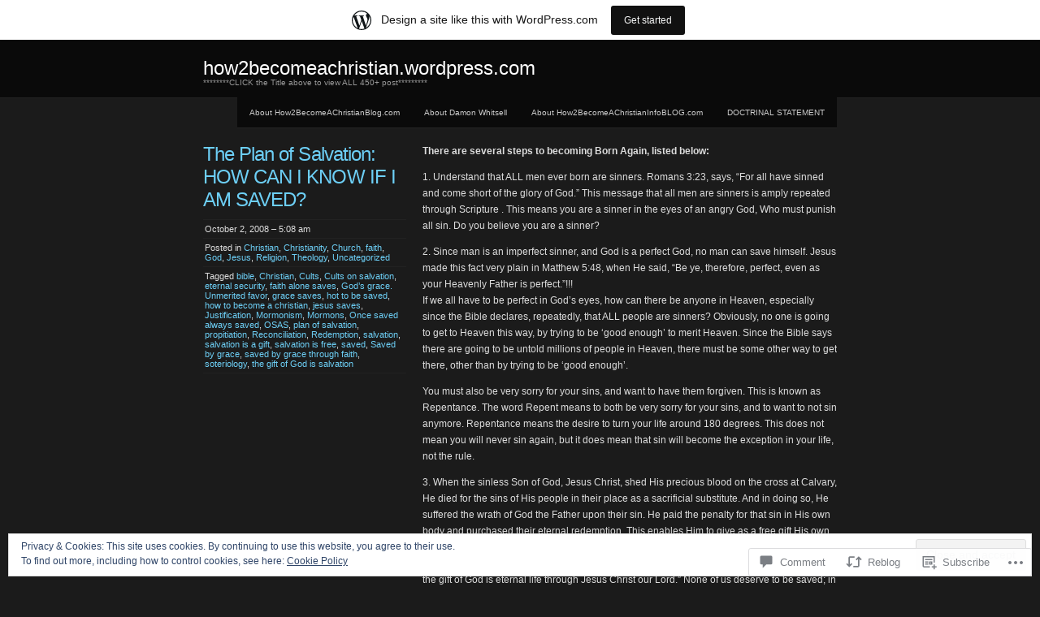

--- FILE ---
content_type: text/html; charset=UTF-8
request_url: https://how2becomeachristian.wordpress.com/2008/10/02/the-plan-of-salvation-how-can-i-know-if-i-am-saved/
body_size: 28997
content:
<!DOCTYPE html PUBLIC "-//W3C//DTD XHTML 1.0 Transitional//EN" "http://www.w3.org/TR/xhtml1/DTD/xhtml1-transitional.dtd">
<!--[if IE 8]>
<html id="ie8" lang="en">
<![endif]-->
<!--[if !(IE 8)]><!-->
<html xmlns="http://www.w3.org/1999/xhtml" lang="en">
<!--<![endif]-->
<head profile="http://gmpg.org/xfn/11">
<meta http-equiv="Content-Type" content="text/html; charset=UTF-8" />
<title>The Plan of Salvation: HOW CAN I KNOW IF I AM SAVED? | how2becomeachristian.wordpress.com</title>
<link rel="pingback" href="https://how2becomeachristian.wordpress.com/xmlrpc.php" />
<title>The Plan of Salvation: HOW CAN I KNOW IF I AM SAVED? &#8211; how2becomeachristian.wordpress.com</title>
<meta name='robots' content='max-image-preview:large' />
<link rel='dns-prefetch' href='//s0.wp.com' />
<link rel='dns-prefetch' href='//widgets.wp.com' />
<link rel='dns-prefetch' href='//af.pubmine.com' />
<link rel="alternate" type="application/rss+xml" title="how2becomeachristian.wordpress.com &raquo; Feed" href="https://how2becomeachristian.wordpress.com/feed/" />
<link rel="alternate" type="application/rss+xml" title="how2becomeachristian.wordpress.com &raquo; Comments Feed" href="https://how2becomeachristian.wordpress.com/comments/feed/" />
<link rel="alternate" type="application/rss+xml" title="how2becomeachristian.wordpress.com &raquo; The Plan of Salvation: HOW CAN I KNOW IF I AM&nbsp;SAVED? Comments Feed" href="https://how2becomeachristian.wordpress.com/2008/10/02/the-plan-of-salvation-how-can-i-know-if-i-am-saved/feed/" />
	<script type="text/javascript">
		/* <![CDATA[ */
		function addLoadEvent(func) {
			var oldonload = window.onload;
			if (typeof window.onload != 'function') {
				window.onload = func;
			} else {
				window.onload = function () {
					oldonload();
					func();
				}
			}
		}
		/* ]]> */
	</script>
	<link crossorigin='anonymous' rel='stylesheet' id='all-css-0-1' href='/_static/??-eJx9jNsKAjEMBX/IGhel4oP4Ld1tKN2mF5qU4t+7K6J4wcdJzgz0oqacBJNAbKpQcz4xdG8dCgO25ZuDR0Wmg2AsZAQZWK6E24l5A78DM0oxU3gwcEsQs220uBXXhlUls3zQvyL5gK/unb7mI2X3FKKpAcUnp0ZTYZm+X1b5Es/DUQ/6sDvp/XwDuKdkPw==&cssminify=yes' type='text/css' media='all' />
<style id='wp-emoji-styles-inline-css'>

	img.wp-smiley, img.emoji {
		display: inline !important;
		border: none !important;
		box-shadow: none !important;
		height: 1em !important;
		width: 1em !important;
		margin: 0 0.07em !important;
		vertical-align: -0.1em !important;
		background: none !important;
		padding: 0 !important;
	}
/*# sourceURL=wp-emoji-styles-inline-css */
</style>
<link crossorigin='anonymous' rel='stylesheet' id='all-css-2-1' href='/wp-content/plugins/gutenberg-core/v22.2.0/build/styles/block-library/style.css?m=1764855221i&cssminify=yes' type='text/css' media='all' />
<style id='wp-block-library-inline-css'>
.has-text-align-justify {
	text-align:justify;
}
.has-text-align-justify{text-align:justify;}

/*# sourceURL=wp-block-library-inline-css */
</style><style id='global-styles-inline-css'>
:root{--wp--preset--aspect-ratio--square: 1;--wp--preset--aspect-ratio--4-3: 4/3;--wp--preset--aspect-ratio--3-4: 3/4;--wp--preset--aspect-ratio--3-2: 3/2;--wp--preset--aspect-ratio--2-3: 2/3;--wp--preset--aspect-ratio--16-9: 16/9;--wp--preset--aspect-ratio--9-16: 9/16;--wp--preset--color--black: #000000;--wp--preset--color--cyan-bluish-gray: #abb8c3;--wp--preset--color--white: #ffffff;--wp--preset--color--pale-pink: #f78da7;--wp--preset--color--vivid-red: #cf2e2e;--wp--preset--color--luminous-vivid-orange: #ff6900;--wp--preset--color--luminous-vivid-amber: #fcb900;--wp--preset--color--light-green-cyan: #7bdcb5;--wp--preset--color--vivid-green-cyan: #00d084;--wp--preset--color--pale-cyan-blue: #8ed1fc;--wp--preset--color--vivid-cyan-blue: #0693e3;--wp--preset--color--vivid-purple: #9b51e0;--wp--preset--gradient--vivid-cyan-blue-to-vivid-purple: linear-gradient(135deg,rgb(6,147,227) 0%,rgb(155,81,224) 100%);--wp--preset--gradient--light-green-cyan-to-vivid-green-cyan: linear-gradient(135deg,rgb(122,220,180) 0%,rgb(0,208,130) 100%);--wp--preset--gradient--luminous-vivid-amber-to-luminous-vivid-orange: linear-gradient(135deg,rgb(252,185,0) 0%,rgb(255,105,0) 100%);--wp--preset--gradient--luminous-vivid-orange-to-vivid-red: linear-gradient(135deg,rgb(255,105,0) 0%,rgb(207,46,46) 100%);--wp--preset--gradient--very-light-gray-to-cyan-bluish-gray: linear-gradient(135deg,rgb(238,238,238) 0%,rgb(169,184,195) 100%);--wp--preset--gradient--cool-to-warm-spectrum: linear-gradient(135deg,rgb(74,234,220) 0%,rgb(151,120,209) 20%,rgb(207,42,186) 40%,rgb(238,44,130) 60%,rgb(251,105,98) 80%,rgb(254,248,76) 100%);--wp--preset--gradient--blush-light-purple: linear-gradient(135deg,rgb(255,206,236) 0%,rgb(152,150,240) 100%);--wp--preset--gradient--blush-bordeaux: linear-gradient(135deg,rgb(254,205,165) 0%,rgb(254,45,45) 50%,rgb(107,0,62) 100%);--wp--preset--gradient--luminous-dusk: linear-gradient(135deg,rgb(255,203,112) 0%,rgb(199,81,192) 50%,rgb(65,88,208) 100%);--wp--preset--gradient--pale-ocean: linear-gradient(135deg,rgb(255,245,203) 0%,rgb(182,227,212) 50%,rgb(51,167,181) 100%);--wp--preset--gradient--electric-grass: linear-gradient(135deg,rgb(202,248,128) 0%,rgb(113,206,126) 100%);--wp--preset--gradient--midnight: linear-gradient(135deg,rgb(2,3,129) 0%,rgb(40,116,252) 100%);--wp--preset--font-size--small: 13px;--wp--preset--font-size--medium: 20px;--wp--preset--font-size--large: 36px;--wp--preset--font-size--x-large: 42px;--wp--preset--font-family--albert-sans: 'Albert Sans', sans-serif;--wp--preset--font-family--alegreya: Alegreya, serif;--wp--preset--font-family--arvo: Arvo, serif;--wp--preset--font-family--bodoni-moda: 'Bodoni Moda', serif;--wp--preset--font-family--bricolage-grotesque: 'Bricolage Grotesque', sans-serif;--wp--preset--font-family--cabin: Cabin, sans-serif;--wp--preset--font-family--chivo: Chivo, sans-serif;--wp--preset--font-family--commissioner: Commissioner, sans-serif;--wp--preset--font-family--cormorant: Cormorant, serif;--wp--preset--font-family--courier-prime: 'Courier Prime', monospace;--wp--preset--font-family--crimson-pro: 'Crimson Pro', serif;--wp--preset--font-family--dm-mono: 'DM Mono', monospace;--wp--preset--font-family--dm-sans: 'DM Sans', sans-serif;--wp--preset--font-family--dm-serif-display: 'DM Serif Display', serif;--wp--preset--font-family--domine: Domine, serif;--wp--preset--font-family--eb-garamond: 'EB Garamond', serif;--wp--preset--font-family--epilogue: Epilogue, sans-serif;--wp--preset--font-family--fahkwang: Fahkwang, sans-serif;--wp--preset--font-family--figtree: Figtree, sans-serif;--wp--preset--font-family--fira-sans: 'Fira Sans', sans-serif;--wp--preset--font-family--fjalla-one: 'Fjalla One', sans-serif;--wp--preset--font-family--fraunces: Fraunces, serif;--wp--preset--font-family--gabarito: Gabarito, system-ui;--wp--preset--font-family--ibm-plex-mono: 'IBM Plex Mono', monospace;--wp--preset--font-family--ibm-plex-sans: 'IBM Plex Sans', sans-serif;--wp--preset--font-family--ibarra-real-nova: 'Ibarra Real Nova', serif;--wp--preset--font-family--instrument-serif: 'Instrument Serif', serif;--wp--preset--font-family--inter: Inter, sans-serif;--wp--preset--font-family--josefin-sans: 'Josefin Sans', sans-serif;--wp--preset--font-family--jost: Jost, sans-serif;--wp--preset--font-family--libre-baskerville: 'Libre Baskerville', serif;--wp--preset--font-family--libre-franklin: 'Libre Franklin', sans-serif;--wp--preset--font-family--literata: Literata, serif;--wp--preset--font-family--lora: Lora, serif;--wp--preset--font-family--merriweather: Merriweather, serif;--wp--preset--font-family--montserrat: Montserrat, sans-serif;--wp--preset--font-family--newsreader: Newsreader, serif;--wp--preset--font-family--noto-sans-mono: 'Noto Sans Mono', sans-serif;--wp--preset--font-family--nunito: Nunito, sans-serif;--wp--preset--font-family--open-sans: 'Open Sans', sans-serif;--wp--preset--font-family--overpass: Overpass, sans-serif;--wp--preset--font-family--pt-serif: 'PT Serif', serif;--wp--preset--font-family--petrona: Petrona, serif;--wp--preset--font-family--piazzolla: Piazzolla, serif;--wp--preset--font-family--playfair-display: 'Playfair Display', serif;--wp--preset--font-family--plus-jakarta-sans: 'Plus Jakarta Sans', sans-serif;--wp--preset--font-family--poppins: Poppins, sans-serif;--wp--preset--font-family--raleway: Raleway, sans-serif;--wp--preset--font-family--roboto: Roboto, sans-serif;--wp--preset--font-family--roboto-slab: 'Roboto Slab', serif;--wp--preset--font-family--rubik: Rubik, sans-serif;--wp--preset--font-family--rufina: Rufina, serif;--wp--preset--font-family--sora: Sora, sans-serif;--wp--preset--font-family--source-sans-3: 'Source Sans 3', sans-serif;--wp--preset--font-family--source-serif-4: 'Source Serif 4', serif;--wp--preset--font-family--space-mono: 'Space Mono', monospace;--wp--preset--font-family--syne: Syne, sans-serif;--wp--preset--font-family--texturina: Texturina, serif;--wp--preset--font-family--urbanist: Urbanist, sans-serif;--wp--preset--font-family--work-sans: 'Work Sans', sans-serif;--wp--preset--spacing--20: 0.44rem;--wp--preset--spacing--30: 0.67rem;--wp--preset--spacing--40: 1rem;--wp--preset--spacing--50: 1.5rem;--wp--preset--spacing--60: 2.25rem;--wp--preset--spacing--70: 3.38rem;--wp--preset--spacing--80: 5.06rem;--wp--preset--shadow--natural: 6px 6px 9px rgba(0, 0, 0, 0.2);--wp--preset--shadow--deep: 12px 12px 50px rgba(0, 0, 0, 0.4);--wp--preset--shadow--sharp: 6px 6px 0px rgba(0, 0, 0, 0.2);--wp--preset--shadow--outlined: 6px 6px 0px -3px rgb(255, 255, 255), 6px 6px rgb(0, 0, 0);--wp--preset--shadow--crisp: 6px 6px 0px rgb(0, 0, 0);}:where(.is-layout-flex){gap: 0.5em;}:where(.is-layout-grid){gap: 0.5em;}body .is-layout-flex{display: flex;}.is-layout-flex{flex-wrap: wrap;align-items: center;}.is-layout-flex > :is(*, div){margin: 0;}body .is-layout-grid{display: grid;}.is-layout-grid > :is(*, div){margin: 0;}:where(.wp-block-columns.is-layout-flex){gap: 2em;}:where(.wp-block-columns.is-layout-grid){gap: 2em;}:where(.wp-block-post-template.is-layout-flex){gap: 1.25em;}:where(.wp-block-post-template.is-layout-grid){gap: 1.25em;}.has-black-color{color: var(--wp--preset--color--black) !important;}.has-cyan-bluish-gray-color{color: var(--wp--preset--color--cyan-bluish-gray) !important;}.has-white-color{color: var(--wp--preset--color--white) !important;}.has-pale-pink-color{color: var(--wp--preset--color--pale-pink) !important;}.has-vivid-red-color{color: var(--wp--preset--color--vivid-red) !important;}.has-luminous-vivid-orange-color{color: var(--wp--preset--color--luminous-vivid-orange) !important;}.has-luminous-vivid-amber-color{color: var(--wp--preset--color--luminous-vivid-amber) !important;}.has-light-green-cyan-color{color: var(--wp--preset--color--light-green-cyan) !important;}.has-vivid-green-cyan-color{color: var(--wp--preset--color--vivid-green-cyan) !important;}.has-pale-cyan-blue-color{color: var(--wp--preset--color--pale-cyan-blue) !important;}.has-vivid-cyan-blue-color{color: var(--wp--preset--color--vivid-cyan-blue) !important;}.has-vivid-purple-color{color: var(--wp--preset--color--vivid-purple) !important;}.has-black-background-color{background-color: var(--wp--preset--color--black) !important;}.has-cyan-bluish-gray-background-color{background-color: var(--wp--preset--color--cyan-bluish-gray) !important;}.has-white-background-color{background-color: var(--wp--preset--color--white) !important;}.has-pale-pink-background-color{background-color: var(--wp--preset--color--pale-pink) !important;}.has-vivid-red-background-color{background-color: var(--wp--preset--color--vivid-red) !important;}.has-luminous-vivid-orange-background-color{background-color: var(--wp--preset--color--luminous-vivid-orange) !important;}.has-luminous-vivid-amber-background-color{background-color: var(--wp--preset--color--luminous-vivid-amber) !important;}.has-light-green-cyan-background-color{background-color: var(--wp--preset--color--light-green-cyan) !important;}.has-vivid-green-cyan-background-color{background-color: var(--wp--preset--color--vivid-green-cyan) !important;}.has-pale-cyan-blue-background-color{background-color: var(--wp--preset--color--pale-cyan-blue) !important;}.has-vivid-cyan-blue-background-color{background-color: var(--wp--preset--color--vivid-cyan-blue) !important;}.has-vivid-purple-background-color{background-color: var(--wp--preset--color--vivid-purple) !important;}.has-black-border-color{border-color: var(--wp--preset--color--black) !important;}.has-cyan-bluish-gray-border-color{border-color: var(--wp--preset--color--cyan-bluish-gray) !important;}.has-white-border-color{border-color: var(--wp--preset--color--white) !important;}.has-pale-pink-border-color{border-color: var(--wp--preset--color--pale-pink) !important;}.has-vivid-red-border-color{border-color: var(--wp--preset--color--vivid-red) !important;}.has-luminous-vivid-orange-border-color{border-color: var(--wp--preset--color--luminous-vivid-orange) !important;}.has-luminous-vivid-amber-border-color{border-color: var(--wp--preset--color--luminous-vivid-amber) !important;}.has-light-green-cyan-border-color{border-color: var(--wp--preset--color--light-green-cyan) !important;}.has-vivid-green-cyan-border-color{border-color: var(--wp--preset--color--vivid-green-cyan) !important;}.has-pale-cyan-blue-border-color{border-color: var(--wp--preset--color--pale-cyan-blue) !important;}.has-vivid-cyan-blue-border-color{border-color: var(--wp--preset--color--vivid-cyan-blue) !important;}.has-vivid-purple-border-color{border-color: var(--wp--preset--color--vivid-purple) !important;}.has-vivid-cyan-blue-to-vivid-purple-gradient-background{background: var(--wp--preset--gradient--vivid-cyan-blue-to-vivid-purple) !important;}.has-light-green-cyan-to-vivid-green-cyan-gradient-background{background: var(--wp--preset--gradient--light-green-cyan-to-vivid-green-cyan) !important;}.has-luminous-vivid-amber-to-luminous-vivid-orange-gradient-background{background: var(--wp--preset--gradient--luminous-vivid-amber-to-luminous-vivid-orange) !important;}.has-luminous-vivid-orange-to-vivid-red-gradient-background{background: var(--wp--preset--gradient--luminous-vivid-orange-to-vivid-red) !important;}.has-very-light-gray-to-cyan-bluish-gray-gradient-background{background: var(--wp--preset--gradient--very-light-gray-to-cyan-bluish-gray) !important;}.has-cool-to-warm-spectrum-gradient-background{background: var(--wp--preset--gradient--cool-to-warm-spectrum) !important;}.has-blush-light-purple-gradient-background{background: var(--wp--preset--gradient--blush-light-purple) !important;}.has-blush-bordeaux-gradient-background{background: var(--wp--preset--gradient--blush-bordeaux) !important;}.has-luminous-dusk-gradient-background{background: var(--wp--preset--gradient--luminous-dusk) !important;}.has-pale-ocean-gradient-background{background: var(--wp--preset--gradient--pale-ocean) !important;}.has-electric-grass-gradient-background{background: var(--wp--preset--gradient--electric-grass) !important;}.has-midnight-gradient-background{background: var(--wp--preset--gradient--midnight) !important;}.has-small-font-size{font-size: var(--wp--preset--font-size--small) !important;}.has-medium-font-size{font-size: var(--wp--preset--font-size--medium) !important;}.has-large-font-size{font-size: var(--wp--preset--font-size--large) !important;}.has-x-large-font-size{font-size: var(--wp--preset--font-size--x-large) !important;}.has-albert-sans-font-family{font-family: var(--wp--preset--font-family--albert-sans) !important;}.has-alegreya-font-family{font-family: var(--wp--preset--font-family--alegreya) !important;}.has-arvo-font-family{font-family: var(--wp--preset--font-family--arvo) !important;}.has-bodoni-moda-font-family{font-family: var(--wp--preset--font-family--bodoni-moda) !important;}.has-bricolage-grotesque-font-family{font-family: var(--wp--preset--font-family--bricolage-grotesque) !important;}.has-cabin-font-family{font-family: var(--wp--preset--font-family--cabin) !important;}.has-chivo-font-family{font-family: var(--wp--preset--font-family--chivo) !important;}.has-commissioner-font-family{font-family: var(--wp--preset--font-family--commissioner) !important;}.has-cormorant-font-family{font-family: var(--wp--preset--font-family--cormorant) !important;}.has-courier-prime-font-family{font-family: var(--wp--preset--font-family--courier-prime) !important;}.has-crimson-pro-font-family{font-family: var(--wp--preset--font-family--crimson-pro) !important;}.has-dm-mono-font-family{font-family: var(--wp--preset--font-family--dm-mono) !important;}.has-dm-sans-font-family{font-family: var(--wp--preset--font-family--dm-sans) !important;}.has-dm-serif-display-font-family{font-family: var(--wp--preset--font-family--dm-serif-display) !important;}.has-domine-font-family{font-family: var(--wp--preset--font-family--domine) !important;}.has-eb-garamond-font-family{font-family: var(--wp--preset--font-family--eb-garamond) !important;}.has-epilogue-font-family{font-family: var(--wp--preset--font-family--epilogue) !important;}.has-fahkwang-font-family{font-family: var(--wp--preset--font-family--fahkwang) !important;}.has-figtree-font-family{font-family: var(--wp--preset--font-family--figtree) !important;}.has-fira-sans-font-family{font-family: var(--wp--preset--font-family--fira-sans) !important;}.has-fjalla-one-font-family{font-family: var(--wp--preset--font-family--fjalla-one) !important;}.has-fraunces-font-family{font-family: var(--wp--preset--font-family--fraunces) !important;}.has-gabarito-font-family{font-family: var(--wp--preset--font-family--gabarito) !important;}.has-ibm-plex-mono-font-family{font-family: var(--wp--preset--font-family--ibm-plex-mono) !important;}.has-ibm-plex-sans-font-family{font-family: var(--wp--preset--font-family--ibm-plex-sans) !important;}.has-ibarra-real-nova-font-family{font-family: var(--wp--preset--font-family--ibarra-real-nova) !important;}.has-instrument-serif-font-family{font-family: var(--wp--preset--font-family--instrument-serif) !important;}.has-inter-font-family{font-family: var(--wp--preset--font-family--inter) !important;}.has-josefin-sans-font-family{font-family: var(--wp--preset--font-family--josefin-sans) !important;}.has-jost-font-family{font-family: var(--wp--preset--font-family--jost) !important;}.has-libre-baskerville-font-family{font-family: var(--wp--preset--font-family--libre-baskerville) !important;}.has-libre-franklin-font-family{font-family: var(--wp--preset--font-family--libre-franklin) !important;}.has-literata-font-family{font-family: var(--wp--preset--font-family--literata) !important;}.has-lora-font-family{font-family: var(--wp--preset--font-family--lora) !important;}.has-merriweather-font-family{font-family: var(--wp--preset--font-family--merriweather) !important;}.has-montserrat-font-family{font-family: var(--wp--preset--font-family--montserrat) !important;}.has-newsreader-font-family{font-family: var(--wp--preset--font-family--newsreader) !important;}.has-noto-sans-mono-font-family{font-family: var(--wp--preset--font-family--noto-sans-mono) !important;}.has-nunito-font-family{font-family: var(--wp--preset--font-family--nunito) !important;}.has-open-sans-font-family{font-family: var(--wp--preset--font-family--open-sans) !important;}.has-overpass-font-family{font-family: var(--wp--preset--font-family--overpass) !important;}.has-pt-serif-font-family{font-family: var(--wp--preset--font-family--pt-serif) !important;}.has-petrona-font-family{font-family: var(--wp--preset--font-family--petrona) !important;}.has-piazzolla-font-family{font-family: var(--wp--preset--font-family--piazzolla) !important;}.has-playfair-display-font-family{font-family: var(--wp--preset--font-family--playfair-display) !important;}.has-plus-jakarta-sans-font-family{font-family: var(--wp--preset--font-family--plus-jakarta-sans) !important;}.has-poppins-font-family{font-family: var(--wp--preset--font-family--poppins) !important;}.has-raleway-font-family{font-family: var(--wp--preset--font-family--raleway) !important;}.has-roboto-font-family{font-family: var(--wp--preset--font-family--roboto) !important;}.has-roboto-slab-font-family{font-family: var(--wp--preset--font-family--roboto-slab) !important;}.has-rubik-font-family{font-family: var(--wp--preset--font-family--rubik) !important;}.has-rufina-font-family{font-family: var(--wp--preset--font-family--rufina) !important;}.has-sora-font-family{font-family: var(--wp--preset--font-family--sora) !important;}.has-source-sans-3-font-family{font-family: var(--wp--preset--font-family--source-sans-3) !important;}.has-source-serif-4-font-family{font-family: var(--wp--preset--font-family--source-serif-4) !important;}.has-space-mono-font-family{font-family: var(--wp--preset--font-family--space-mono) !important;}.has-syne-font-family{font-family: var(--wp--preset--font-family--syne) !important;}.has-texturina-font-family{font-family: var(--wp--preset--font-family--texturina) !important;}.has-urbanist-font-family{font-family: var(--wp--preset--font-family--urbanist) !important;}.has-work-sans-font-family{font-family: var(--wp--preset--font-family--work-sans) !important;}
/*# sourceURL=global-styles-inline-css */
</style>

<style id='classic-theme-styles-inline-css'>
/*! This file is auto-generated */
.wp-block-button__link{color:#fff;background-color:#32373c;border-radius:9999px;box-shadow:none;text-decoration:none;padding:calc(.667em + 2px) calc(1.333em + 2px);font-size:1.125em}.wp-block-file__button{background:#32373c;color:#fff;text-decoration:none}
/*# sourceURL=/wp-includes/css/classic-themes.min.css */
</style>
<link crossorigin='anonymous' rel='stylesheet' id='all-css-4-1' href='/_static/??-eJx9j9sOwjAIhl/ISjTzdGF8FNMD0c7RNYVuPr4sy27U7IbADx8/wJiN75NgEqBqclcfMTH4vqDqlK2AThCGaLFD0rGtZ97Af2yM4YGiOC+5EXyvI1ltjHO5ILPRSLGSkad68RrXomTrX0alecXcAK5p6d0HTKEvYKv0ZEWi/6GAiwdXYxdgwOLUWcXpS/6up1tudN2djud9c2maQ/sBK5V29A==&cssminify=yes' type='text/css' media='all' />
<link rel='stylesheet' id='verbum-gutenberg-css-css' href='https://widgets.wp.com/verbum-block-editor/block-editor.css?ver=1738686361' media='all' />
<link crossorigin='anonymous' rel='stylesheet' id='all-css-6-1' href='/wp-content/themes/pub/chaostheory/style.css?m=1741693326i&cssminify=yes' type='text/css' media='all' />
<style id='jetpack_facebook_likebox-inline-css'>
.widget_facebook_likebox {
	overflow: hidden;
}

/*# sourceURL=/wp-content/mu-plugins/jetpack-plugin/sun/modules/widgets/facebook-likebox/style.css */
</style>
<link crossorigin='anonymous' rel='stylesheet' id='all-css-8-1' href='/_static/??-eJzTLy/QTc7PK0nNK9HPLdUtyClNz8wr1i9KTcrJTwcy0/WTi5G5ekCujj52Temp+bo5+cmJJZn5eSgc3bScxMwikFb7XFtDE1NLExMLc0OTLACohS2q&cssminify=yes' type='text/css' media='all' />
<style id='jetpack-global-styles-frontend-style-inline-css'>
:root { --font-headings: unset; --font-base: unset; --font-headings-default: -apple-system,BlinkMacSystemFont,"Segoe UI",Roboto,Oxygen-Sans,Ubuntu,Cantarell,"Helvetica Neue",sans-serif; --font-base-default: -apple-system,BlinkMacSystemFont,"Segoe UI",Roboto,Oxygen-Sans,Ubuntu,Cantarell,"Helvetica Neue",sans-serif;}
/*# sourceURL=jetpack-global-styles-frontend-style-inline-css */
</style>
<link crossorigin='anonymous' rel='stylesheet' id='all-css-10-1' href='/_static/??-eJyNjcsKAjEMRX/IGtQZBxfip0hMS9sxTYppGfx7H7gRN+7ugcs5sFRHKi1Ig9Jd5R6zGMyhVaTrh8G6QFHfORhYwlvw6P39PbPENZmt4G/ROQuBKWVkxxrVvuBH1lIoz2waILJekF+HUzlupnG3nQ77YZwfuRJIaQ==&cssminify=yes' type='text/css' media='all' />
<script type="text/javascript" id="jetpack_related-posts-js-extra">
/* <![CDATA[ */
var related_posts_js_options = {"post_heading":"h4"};
//# sourceURL=jetpack_related-posts-js-extra
/* ]]> */
</script>
<script type="text/javascript" id="wpcom-actionbar-placeholder-js-extra">
/* <![CDATA[ */
var actionbardata = {"siteID":"4381259","postID":"542","siteURL":"https://how2becomeachristian.wordpress.com","xhrURL":"https://how2becomeachristian.wordpress.com/wp-admin/admin-ajax.php","nonce":"2b4b87fe72","isLoggedIn":"","statusMessage":"","subsEmailDefault":"instantly","proxyScriptUrl":"https://s0.wp.com/wp-content/js/wpcom-proxy-request.js?m=1513050504i&amp;ver=20211021","shortlink":"https://wp.me/pinLt-8K","i18n":{"followedText":"New posts from this site will now appear in your \u003Ca href=\"https://wordpress.com/reader\"\u003EReader\u003C/a\u003E","foldBar":"Collapse this bar","unfoldBar":"Expand this bar","shortLinkCopied":"Shortlink copied to clipboard."}};
//# sourceURL=wpcom-actionbar-placeholder-js-extra
/* ]]> */
</script>
<script type="text/javascript" id="jetpack-mu-wpcom-settings-js-before">
/* <![CDATA[ */
var JETPACK_MU_WPCOM_SETTINGS = {"assetsUrl":"https://s0.wp.com/wp-content/mu-plugins/jetpack-mu-wpcom-plugin/sun/jetpack_vendor/automattic/jetpack-mu-wpcom/src/build/"};
//# sourceURL=jetpack-mu-wpcom-settings-js-before
/* ]]> */
</script>
<script crossorigin='anonymous' type='text/javascript'  src='/_static/??-eJxdjd0KAiEQhV+o2clg2b2JHiVcFdF0HBxt6+3bhYjq6vBx/nBlMIWao4a5A6fuAwlG11ib25tROuE1kMGlh2SxuqSbs8BFmvzSkAMNUQ74tRu3TGrAtTye/96Siv+8rqVabQVM0iJO9qLJjPfTLkCFwFuu28Qln9U0jkelpnmOL35BR9g='></script>
<script type="text/javascript" id="rlt-proxy-js-after">
/* <![CDATA[ */
	rltInitialize( {"token":null,"iframeOrigins":["https:\/\/widgets.wp.com"]} );
//# sourceURL=rlt-proxy-js-after
/* ]]> */
</script>
<link rel="EditURI" type="application/rsd+xml" title="RSD" href="https://how2becomeachristian.wordpress.com/xmlrpc.php?rsd" />
<meta name="generator" content="WordPress.com" />
<link rel="canonical" href="https://how2becomeachristian.wordpress.com/2008/10/02/the-plan-of-salvation-how-can-i-know-if-i-am-saved/" />
<link rel='shortlink' href='https://wp.me/pinLt-8K' />
<link rel="alternate" type="application/json+oembed" href="https://public-api.wordpress.com/oembed/?format=json&amp;url=https%3A%2F%2Fhow2becomeachristian.wordpress.com%2F2008%2F10%2F02%2Fthe-plan-of-salvation-how-can-i-know-if-i-am-saved%2F&amp;for=wpcom-auto-discovery" /><link rel="alternate" type="application/xml+oembed" href="https://public-api.wordpress.com/oembed/?format=xml&amp;url=https%3A%2F%2Fhow2becomeachristian.wordpress.com%2F2008%2F10%2F02%2Fthe-plan-of-salvation-how-can-i-know-if-i-am-saved%2F&amp;for=wpcom-auto-discovery" />
<!-- Jetpack Open Graph Tags -->
<meta property="og:type" content="article" />
<meta property="og:title" content="The Plan of Salvation: HOW CAN I KNOW IF I AM SAVED?" />
<meta property="og:url" content="https://how2becomeachristian.wordpress.com/2008/10/02/the-plan-of-salvation-how-can-i-know-if-i-am-saved/" />
<meta property="og:description" content="There are several steps to becoming Born Again, listed below: 1. Understand that ALL men ever born are sinners. Romans 3:23, says, &#8220;For all have sinned and come short of the glory of God.&amp;#82…" />
<meta property="article:published_time" content="2008-10-02T05:08:21+00:00" />
<meta property="article:modified_time" content="2008-10-21T07:11:36+00:00" />
<meta property="og:site_name" content="how2becomeachristian.wordpress.com" />
<meta property="og:image" content="https://secure.gravatar.com/blavatar/e9a0e5fa202721d04c2210125c2bbdd074297f9333dd329c41a49ce8195df95f?s=200&#038;ts=1768745227" />
<meta property="og:image:width" content="200" />
<meta property="og:image:height" content="200" />
<meta property="og:image:alt" content="" />
<meta property="og:locale" content="en_US" />
<meta property="fb:app_id" content="249643311490" />
<meta property="article:publisher" content="https://www.facebook.com/WordPresscom" />
<meta name="twitter:text:title" content="The Plan of Salvation: HOW CAN I KNOW IF I AM&nbsp;SAVED?" />
<meta name="twitter:image" content="https://secure.gravatar.com/blavatar/e9a0e5fa202721d04c2210125c2bbdd074297f9333dd329c41a49ce8195df95f?s=240" />
<meta name="twitter:card" content="summary" />

<!-- End Jetpack Open Graph Tags -->
<link rel="shortcut icon" type="image/x-icon" href="https://secure.gravatar.com/blavatar/e9a0e5fa202721d04c2210125c2bbdd074297f9333dd329c41a49ce8195df95f?s=32" sizes="16x16" />
<link rel="icon" type="image/x-icon" href="https://secure.gravatar.com/blavatar/e9a0e5fa202721d04c2210125c2bbdd074297f9333dd329c41a49ce8195df95f?s=32" sizes="16x16" />
<link rel="apple-touch-icon" href="https://secure.gravatar.com/blavatar/e9a0e5fa202721d04c2210125c2bbdd074297f9333dd329c41a49ce8195df95f?s=114" />
<link rel='openid.server' href='https://how2becomeachristian.wordpress.com/?openidserver=1' />
<link rel='openid.delegate' href='https://how2becomeachristian.wordpress.com/' />
<link rel="search" type="application/opensearchdescription+xml" href="https://how2becomeachristian.wordpress.com/osd.xml" title="how2becomeachristian.wordpress.com" />
<link rel="search" type="application/opensearchdescription+xml" href="https://s1.wp.com/opensearch.xml" title="WordPress.com" />
		<style id="wpcom-hotfix-masterbar-style">
			@media screen and (min-width: 783px) {
				#wpadminbar .quicklinks li#wp-admin-bar-my-account.with-avatar > a img {
					margin-top: 5px;
				}
			}
		</style>
		<style type="text/css">.recentcomments a{display:inline !important;padding:0 !important;margin:0 !important;}</style>		<style type="text/css">
			.recentcomments a {
				display: inline !important;
				padding: 0 !important;
				margin: 0 !important;
			}

			table.recentcommentsavatartop img.avatar, table.recentcommentsavatarend img.avatar {
				border: 0px;
				margin: 0;
			}

			table.recentcommentsavatartop a, table.recentcommentsavatarend a {
				border: 0px !important;
				background-color: transparent !important;
			}

			td.recentcommentsavatarend, td.recentcommentsavatartop {
				padding: 0px 0px 1px 0px;
				margin: 0px;
			}

			td.recentcommentstextend {
				border: none !important;
				padding: 0px 0px 2px 10px;
			}

			.rtl td.recentcommentstextend {
				padding: 0px 10px 2px 0px;
			}

			td.recentcommentstexttop {
				border: none;
				padding: 0px 0px 0px 10px;
			}

			.rtl td.recentcommentstexttop {
				padding: 0px 10px 0px 0px;
			}
		</style>
		<meta name="description" content="There are several steps to becoming Born Again, listed below: 1. Understand that ALL men ever born are sinners. Romans 3:23, says, &quot;For all have sinned and come short of the glory of God.&quot; This message that all men are sinners is amply repeated through Scripture . This means you are a sinner in the&hellip;" />
<script type="text/javascript">
/* <![CDATA[ */
var wa_client = {}; wa_client.cmd = []; wa_client.config = { 'blog_id': 4381259, 'blog_language': 'en', 'is_wordads': false, 'hosting_type': 0, 'afp_account_id': 'pub-5108444385156321', 'afp_host_id': 5038568878849053, 'theme': 'pub/chaostheory', '_': { 'title': 'Advertisement', 'privacy_settings': 'Privacy Settings' }, 'formats': [ 'inline', 'belowpost', 'bottom_sticky', 'sidebar_sticky_right', 'sidebar', 'gutenberg_rectangle', 'gutenberg_leaderboard', 'gutenberg_mobile_leaderboard', 'gutenberg_skyscraper' ] };
/* ]]> */
</script>
		<script type="text/javascript">

			window.doNotSellCallback = function() {

				var linkElements = [
					'a[href="https://wordpress.com/?ref=footer_blog"]',
					'a[href="https://wordpress.com/?ref=footer_website"]',
					'a[href="https://wordpress.com/?ref=vertical_footer"]',
					'a[href^="https://wordpress.com/?ref=footer_segment_"]',
				].join(',');

				var dnsLink = document.createElement( 'a' );
				dnsLink.href = 'https://wordpress.com/advertising-program-optout/';
				dnsLink.classList.add( 'do-not-sell-link' );
				dnsLink.rel = 'nofollow';
				dnsLink.style.marginLeft = '0.5em';
				dnsLink.textContent = 'Do Not Sell or Share My Personal Information';

				var creditLinks = document.querySelectorAll( linkElements );

				if ( 0 === creditLinks.length ) {
					return false;
				}

				Array.prototype.forEach.call( creditLinks, function( el ) {
					el.insertAdjacentElement( 'afterend', dnsLink );
				});

				return true;
			};

		</script>
		<script type="text/javascript">
	window.google_analytics_uacct = "UA-52447-2";
</script>

<script type="text/javascript">
	var _gaq = _gaq || [];
	_gaq.push(['_setAccount', 'UA-52447-2']);
	_gaq.push(['_gat._anonymizeIp']);
	_gaq.push(['_setDomainName', 'wordpress.com']);
	_gaq.push(['_initData']);
	_gaq.push(['_trackPageview']);

	(function() {
		var ga = document.createElement('script'); ga.type = 'text/javascript'; ga.async = true;
		ga.src = ('https:' == document.location.protocol ? 'https://ssl' : 'http://www') + '.google-analytics.com/ga.js';
		(document.getElementsByTagName('head')[0] || document.getElementsByTagName('body')[0]).appendChild(ga);
	})();
</script>
<link crossorigin='anonymous' rel='stylesheet' id='all-css-0-3' href='/wp-content/mu-plugins/jetpack-plugin/sun/modules/widgets/top-posts/style.css?m=1753279645i&cssminify=yes' type='text/css' media='all' />
</head>

<body class="wp-singular post-template-default single single-post postid-542 single-format-standard wp-theme-pubchaostheory customizer-styles-applied jetpack-reblog-enabled has-marketing-bar has-marketing-bar-theme-chaostheory">

<div id="wrapper">

	<div id="header">
		<div id="innerheader">
			<h1 id="blog-title"><a href="https://how2becomeachristian.wordpress.com/" title="how2becomeachristian.wordpress.com">how2becomeachristian.wordpress.com</a></h1>
			<div id="blog-description">********CLICK the Title above to view ALL 450+ post*********</div>

			<div id="header-image">
				<a href="https://how2becomeachristian.wordpress.com/">
								</a>
			</div>

		</div>
	</div><!--  #header -->

	<p class="access"><a href="#content" title="Skip navigation to the content">Skip navigation</a></p>
	<div id="globalnav">
	<ul id="menu">
		<li class="page_item page-item-24"><a href="https://how2becomeachristian.wordpress.com/about-how2becomeachristianblog-com/">About How2BecomeAChristianBlog.com</a></li>
<li class="page_item page-item-2720"><a href="https://how2becomeachristian.wordpress.com/about-damon-whitsell/">About Damon Whitsell</a></li>
<li class="page_item page-item-78 page_item_has_children"><a href="https://how2becomeachristian.wordpress.com/about-how2becomeachristianinfo-blog/">About How2BecomeAChristianInfoBLOG.com</a></li>
<li class="page_item page-item-39"><a href="https://how2becomeachristian.wordpress.com/what-we-believe/">DOCTRINAL STATEMENT</a></li>
	</ul>
</div>

	<div id="container">
		<div id="content" class="hfeed">

			
				<div id="post-542" class="post-542 post type-post status-publish format-standard hentry category-christian category-christianity category-church category-faith category-god category-jesus category-religion category-theology category-uncategorized tag-bible tag-christian tag-cults tag-cults-on-salvation tag-eternal-security tag-faith-alone-saves tag-gods-grace-unmerited-favor tag-grace-saves tag-hot-to-be-saved tag-how-to-become-a-christian tag-jesus-saves tag-justification tag-mormonism tag-mormons tag-once-saved-always-saved tag-osas tag-plan-of-salvation tag-propitiation tag-reconciliation tag-redemption tag-salvation tag-salvation-is-a-gift tag-salvation-is-free tag-saved tag-saved-by-grace tag-saved-by-grace-through-faith tag-soteriology tag-the-gift-of-god-is-salvation">
					<div class="entry-meta">
						<h2 class="entry-title">The Plan of Salvation: HOW CAN I KNOW IF I AM&nbsp;SAVED?</h2>
						<ul>
							<li class="entry-date">October 2, 2008 &#8211; 5:08 am</li>
							<li class="entry-category">Posted in <a href="https://how2becomeachristian.wordpress.com/category/christian/" rel="category tag">Christian</a>, <a href="https://how2becomeachristian.wordpress.com/category/christianity/" rel="category tag">Christianity</a>, <a href="https://how2becomeachristian.wordpress.com/category/church/" rel="category tag">Church</a>, <a href="https://how2becomeachristian.wordpress.com/category/faith/" rel="category tag">faith</a>, <a href="https://how2becomeachristian.wordpress.com/category/god/" rel="category tag">God</a>, <a href="https://how2becomeachristian.wordpress.com/category/jesus/" rel="category tag">Jesus</a>, <a href="https://how2becomeachristian.wordpress.com/category/religion/" rel="category tag">Religion</a>, <a href="https://how2becomeachristian.wordpress.com/category/theology/" rel="category tag">Theology</a>, <a href="https://how2becomeachristian.wordpress.com/category/uncategorized/" rel="category tag">Uncategorized</a></li>
							<li class="entry-tags">Tagged <a href="https://how2becomeachristian.wordpress.com/tag/bible/" rel="tag">bible</a>, <a href="https://how2becomeachristian.wordpress.com/tag/christian/" rel="tag">Christian</a>, <a href="https://how2becomeachristian.wordpress.com/tag/cults/" rel="tag">Cults</a>, <a href="https://how2becomeachristian.wordpress.com/tag/cults-on-salvation/" rel="tag">Cults on salvation</a>, <a href="https://how2becomeachristian.wordpress.com/tag/eternal-security/" rel="tag">eternal security</a>, <a href="https://how2becomeachristian.wordpress.com/tag/faith-alone-saves/" rel="tag">faith alone saves</a>, <a href="https://how2becomeachristian.wordpress.com/tag/god%e2%80%99s-grace-unmerited-favor/" rel="tag">God’s grace. Unmerited favor</a>, <a href="https://how2becomeachristian.wordpress.com/tag/grace-saves/" rel="tag">grace saves</a>, <a href="https://how2becomeachristian.wordpress.com/tag/hot-to-be-saved/" rel="tag">hot to be saved</a>, <a href="https://how2becomeachristian.wordpress.com/tag/how-to-become-a-christian/" rel="tag">how to become a christian</a>, <a href="https://how2becomeachristian.wordpress.com/tag/jesus-saves/" rel="tag">jesus saves</a>, <a href="https://how2becomeachristian.wordpress.com/tag/justification/" rel="tag">Justification</a>, <a href="https://how2becomeachristian.wordpress.com/tag/mormonism/" rel="tag">Mormonism</a>, <a href="https://how2becomeachristian.wordpress.com/tag/mormons/" rel="tag">Mormons</a>, <a href="https://how2becomeachristian.wordpress.com/tag/once-saved-always-saved/" rel="tag">Once saved always saved</a>, <a href="https://how2becomeachristian.wordpress.com/tag/osas/" rel="tag">OSAS</a>, <a href="https://how2becomeachristian.wordpress.com/tag/plan-of-salvation/" rel="tag">plan of salvation</a>, <a href="https://how2becomeachristian.wordpress.com/tag/propitiation/" rel="tag">propitiation</a>, <a href="https://how2becomeachristian.wordpress.com/tag/reconciliation/" rel="tag">Reconciliation</a>, <a href="https://how2becomeachristian.wordpress.com/tag/redemption/" rel="tag">Redemption</a>, <a href="https://how2becomeachristian.wordpress.com/tag/salvation/" rel="tag">salvation</a>, <a href="https://how2becomeachristian.wordpress.com/tag/salvation-is-a-gift/" rel="tag">salvation is a gift</a>, <a href="https://how2becomeachristian.wordpress.com/tag/salvation-is-free/" rel="tag">salvation is free</a>, <a href="https://how2becomeachristian.wordpress.com/tag/saved/" rel="tag">saved</a>, <a href="https://how2becomeachristian.wordpress.com/tag/saved-by-grace/" rel="tag">Saved by grace</a>, <a href="https://how2becomeachristian.wordpress.com/tag/saved-by-grace-through-faith/" rel="tag">saved by grace through faith</a>, <a href="https://how2becomeachristian.wordpress.com/tag/soteriology/" rel="tag">soteriology</a>, <a href="https://how2becomeachristian.wordpress.com/tag/the-gift-of-god-is-salvation/" rel="tag">the gift of God is salvation</a></li>													</ul>
					</div>
					<div class="entry-content">
						<p><strong>There are several steps to becoming Born Again, listed below:</strong></p>
<p>1. Understand that ALL men ever born are sinners. Romans 3:23, says, &#8220;For all have sinned and come short of the glory of God.&#8221; This message that all men are sinners is amply repeated through Scripture . This means you are a sinner in the eyes of an angry God, Who must punish all sin. Do you believe you are a sinner?</p>
<p>2. Since man is an imperfect sinner, and God is a perfect God, no man can save himself. Jesus made this fact very plain in Matthew 5:48, when He said, &#8220;Be ye, therefore, perfect, even as your Heavenly Father is perfect.&#8221;!!!<br />
If we all have to be perfect in God&#8217;s eyes, how can there be anyone in Heaven, especially since the Bible declares, repeatedly, that ALL people are sinners? Obviously, no one is going to get to Heaven this way, by trying to be &#8216;good enough&#8217; to merit Heaven. Since the Bible says there are going to be untold millions of people in Heaven, there must be some other way to get there, other than by trying to be &#8216;good enough&#8217;.</p>
<p>You must also be very sorry for your sins, and want to have them forgiven. This is known as Repentance. The word Repent means to both be very sorry for your sins, and to want to not sin anymore. Repentance means the desire to turn your life around 180 degrees. This does not mean you will never sin again, but it does mean that sin will become the exception in your life, not the rule.</p>
<p>3. When the sinless Son of God, Jesus Christ, shed His precious blood on the cross at Calvary, He died for the sins of His people in their place as a sacrificial substitute. And in doing so, He suffered the wrath of God the Father upon their sin. He paid the penalty for that sin in His own body and purchased their eternal redemption. This enables Him to give as a free gift His own holiness and righteousness to those who believe in Him and trust Him for salvation. making them absolutely perfect in God. s sight! Romans 6:23 says, &#8220;For the wages of sin is death; but the gift of God is eternal life through Jesus Christ our Lord.&#8221; None of us deserve to be saved; in His love and mercy God extends grace to those who will believe. Grace is defined as &#8220;undeserved favor&#8221; and perhaps this little acrostic will help you to remember its meaning: G od. s Riches At Christ. s Expense. [The true meaning of GRACE]</p>
<p>4. In Ephesians 2:8-9, the Apostle Paul reiterates this teaching that eternal life with God is a free gift. &#8220;For by grace are ye saved through faith; and that not of yourselves: it is the gift of God; Not of works, lest any man should boast.&#8221; No man can stand before God in eternity, and boast that they &#8216;earned&#8217; their way to Heaven. All people in Heaven will be there only because of Jesus&#8217; FREE Gift, which He obtained from God because of His substitutionary death sacrifice on the Cross. Rather than punishing each person&#8217;s individual sins, God heaped all those sins on Jesus on the Cross Isaiah 53:2-12]</p>
<p>Now, you are probably thinking, &#8216;How can I obtain this free gift of eternal life&#8217;? Again, the Bible is not silent. In Acts 16:25-33, the jailer anxiously asked Paul, &#8220;What must I do to be saved&#8221;? Paul answered &#8220;Believe on the Lord Jesus Christ, and thou shalt be saved &#8230;&#8221; verse 31&#8243;. You must BELIEVE on Jesus Christ as your personal Lord and Savior. To truly believe, you must place your complete faith and trust in Christ and rely upon Him as your only hope of salvation and eternal life. This is a matter of the heart and you cannot hope to deceive God by putting on an act because He knows everything about you. Many people mistakenly think that by merely believing the facts concerning Jesus Christ. s death, burial, and resurrection, they will be automatically be given the gift of eternal life. But such is not the case. Preachers call that a &#8220;head knowledge and not a heart knowledge.&#8221; Salvation is freely given, but only to those who are genuine believers.</p>
<p>5. In John 1:1, 14, we see that Jesus Christ is God, equal with God, present with God from before the beginning of time, and the actual Creator of the Universe. He is 100% God and 100% human at the same time, which is why He used both titles during His ministry, Son of God and Son of Man. To become Born Again, you must believe this doctrine about Jesus Christ.</p>
<p>Verse 14 is most important, the teaching that Jesus God became man. This teaching becomes a point of separation between the followers of Christ and Antichrist. In 1 John 4:1-3, we see that anyone who denies that Jesus has come in the flesh is the spirit of antichrist. That is just what the Gnostics of that day were saying, i.e., that Jesus the human was not God Messiah come in the flesh; rather, the &#8216;Christ Consciousness&#8217; the &#8216;Messiah&#8217; Consciousness, came on Jesus at His baptism and left Him on the Cross; they believe Jesus was not God and Man. The New Age Movement and Freemasonry have resurrected this blasphemy with a vengeance.</p>
<p>6. Isaiah 53:6 foretells exactly what Jesus Christ did for us on the Cross; &#8220;the Lord [God the Father] has laid on Him the iniquity of us all.&#8221; Praise God!! Only the Wisdom, Grace, and Power of God Almighty could conceive of such a gracious Plan of Salvation!! God&#8217;s Nature is such that sin must be punished. Period! But, God set up a Plan whereby an innocent substitute was to be punished instead of the guilty person. In the Old Testament, God allowed the lamb to be the substitute sacrifice for sin; Jesus then became the ultimate substitute sacrifice, for all the sins of the world. His was the Perfect sacrifice, that never needs to be repeated, and that saves all people forever more.</p>
<p>You must believe in, and understand, this principle of Substitute Punishment, before you can become Born Again. And, you must believe that Jesus Christ became the Perfect Substitute Punishment for YOU, before you can become Born Again.</p>
<p>Now that you understand these Truths, and believe them for your life, you now need to understand how you can obtain this FREE Gift of eternal life through Jesus Christ. After all, if I were to attempt to give you a FREE gift, that gift would not become yours if you were to refuse to reach out and take that gift from my hand. So it is here. You must reach out and take this FREE Gift of Eternal Life from the hand of Jesus Christ. How is this done?</p>
<p>Through Saving Faith .</p>
<p>Notice I said Saving Faith . There are types of faith that will not get you saved. You may have &#8216;head knowledge&#8217; faith that merely intellectually assents to the facts of Jesus Christ&#8217;s person, but that is not Saving Faith. You may be in a &#8216;church&#8217; or a cult that teaches many truths about Jesus Christ, but who teach that you must do many things to earn your way to Heaven. This is not Saving Faith.</p>
<p>Saving Faith is trusting in Jesus Christ, and Him alone, for your Salvation.</p>
<p>If you think you need to do anything for Salvation except trust in Jesus work on the cross, you are guilty of violating Ephesians 2:8-9 and Isaiah 53:6b. Most cults and false Christian religions err at this point; they add things that are &#8220;necessary&#8221; for Salvation, or they offer a counterfeit way to Heaven, i.e., Salvation by Baptism.</p>
<p>Do you want this Gift of Eternal Life that Jesus left Heaven and died on a cross to give you? If your answer is, &#8216;Yes&#8217;, you can immediately have Eternal Life.</p>
<p>Let me clarify exactly what this involves. First, you are going to transfer your trust, your hope of eternal life from what you have been doing to what Jesus Christ has done for you on the cross. Jesus will take your sin and transfer TO YOU His right standing with God the Father, what we call His righteousness . This means that though we have failed repeatedly to keep God&#8217;s commandments, Christ perfectly obeyed all the laws of God. He lived the perfect life, so He could be the perfect, innocent substitutionary sacrifice that God would accept for your sins, and the sin of the entire world, for all who will believe.</p>
<p><a href="http://www.cuttingedge.org/news/salvation.html" rel="nofollow">http://www.cuttingedge.org/news/salvation.html</a> !!!!!!!!</p>
<div><span style="display:block;width:425px;margin:0 auto;">Vodpod videos no longer available.</span></div>
<p><span style="display:block;width:425px;margin:0 auto;"></p>
<div style="font-size:10px;">more about &#8220;<a href="http://vodpod.com/watch/1034094-the-plan-of-salvation-from-the-bible-illustrated">The Plan of Salvation from the Bible &#8230;</a>&#8220;, posted with <a href="http://vodpod.com/wordpress">vodpod</a></div>
<p> </p>
<p> </p>
<p></span></p>
<div id="atatags-370373-696ce90b2f4c8">
		<script type="text/javascript">
			__ATA = window.__ATA || {};
			__ATA.cmd = window.__ATA.cmd || [];
			__ATA.cmd.push(function() {
				__ATA.initVideoSlot('atatags-370373-696ce90b2f4c8', {
					sectionId: '370373',
					format: 'inread'
				});
			});
		</script>
	</div><span id="wordads-inline-marker" style="display: none;"></span><div id="jp-post-flair" class="sharedaddy sd-like-enabled sd-sharing-enabled"><div class="sharedaddy sd-sharing-enabled"><div class="robots-nocontent sd-block sd-social sd-social-icon-text sd-sharing"><h3 class="sd-title">Share this:</h3><div class="sd-content"><ul><li class="share-facebook"><a rel="nofollow noopener noreferrer"
				data-shared="sharing-facebook-542"
				class="share-facebook sd-button share-icon"
				href="https://how2becomeachristian.wordpress.com/2008/10/02/the-plan-of-salvation-how-can-i-know-if-i-am-saved/?share=facebook"
				target="_blank"
				aria-labelledby="sharing-facebook-542"
				>
				<span id="sharing-facebook-542" hidden>Share on Facebook (Opens in new window)</span>
				<span>Facebook</span>
			</a></li><li class="share-x"><a rel="nofollow noopener noreferrer"
				data-shared="sharing-x-542"
				class="share-x sd-button share-icon"
				href="https://how2becomeachristian.wordpress.com/2008/10/02/the-plan-of-salvation-how-can-i-know-if-i-am-saved/?share=x"
				target="_blank"
				aria-labelledby="sharing-x-542"
				>
				<span id="sharing-x-542" hidden>Share on X (Opens in new window)</span>
				<span>X</span>
			</a></li><li class="share-end"></li></ul></div></div></div><div class='sharedaddy sd-block sd-like jetpack-likes-widget-wrapper jetpack-likes-widget-unloaded' id='like-post-wrapper-4381259-542-696ce90b2fe36' data-src='//widgets.wp.com/likes/index.html?ver=20260118#blog_id=4381259&amp;post_id=542&amp;origin=how2becomeachristian.wordpress.com&amp;obj_id=4381259-542-696ce90b2fe36' data-name='like-post-frame-4381259-542-696ce90b2fe36' data-title='Like or Reblog'><div class='likes-widget-placeholder post-likes-widget-placeholder' style='height: 55px;'><span class='button'><span>Like</span></span> <span class='loading'>Loading...</span></div><span class='sd-text-color'></span><a class='sd-link-color'></a></div>
<div id='jp-relatedposts' class='jp-relatedposts' >
	<h3 class="jp-relatedposts-headline"><em>Related</em></h3>
</div></div>											</div>
				</div><!-- .post -->

				<div id="nav-below" class="navigation">
					<div class="nav-previous">&laquo; <a href="https://how2becomeachristian.wordpress.com/2008/10/02/is-mormonism-christian/" rel="prev">Is Mormonism Christian&nbsp;?</a></div>
					<div class="nav-next"><a href="https://how2becomeachristian.wordpress.com/2008/10/02/why-talk-about-cults-by-jesusislordcom/" rel="next">Why talk about cults? by&nbsp;JesusIsLord.com</a> &raquo;</div>
				</div>

				
<div class="comments">
	
	
		<div id="respond" class="comment-respond">
		<h3 id="reply-title" class="comment-reply-title">Leave a comment</h3><form action="https://how2becomeachristian.wordpress.com/wp-comments-post.php" method="post" id="commentform" class="comment-form">


<div class="comment-form__verbum transparent"></div><div class="verbum-form-meta"><input type='hidden' name='comment_post_ID' value='542' id='comment_post_ID' />
<input type='hidden' name='comment_parent' id='comment_parent' value='0' />

			<input type="hidden" name="highlander_comment_nonce" id="highlander_comment_nonce" value="86427cafbc" />
			<input type="hidden" name="verbum_show_subscription_modal" value="" /></div><p style="display: none;"><input type="hidden" id="akismet_comment_nonce" name="akismet_comment_nonce" value="aca5f1a8e4" /></p><p style="display: none !important;" class="akismet-fields-container" data-prefix="ak_"><label>&#916;<textarea name="ak_hp_textarea" cols="45" rows="8" maxlength="100"></textarea></label><input type="hidden" id="ak_js_1" name="ak_js" value="146"/><script type="text/javascript">
/* <![CDATA[ */
document.getElementById( "ak_js_1" ).setAttribute( "value", ( new Date() ).getTime() );
/* ]]> */
</script>
</p></form>	</div><!-- #respond -->
	
</div>

			
		</div><!-- #content .hfeed -->
	</div><!-- #container -->

<div id="sidebar" class="clearfix">
	<div id="innerbar">
		<div id="primary" class="sidebar">
			<ul>
		<li id="text-345676182" class="widget widget_text"><h3 class="widgettitle">Damon&#8217;s Network</h3>			<div class="textwidget"><a href="http://damonwhitsell.com/"><img src="https://how2becomeachristian.files.wordpress.com/2015/11/blue-365-by-365.jpg"></a></div>
		</li>
<li id="music-player-2" class="widget music-player"><h3 class="widgettitle">About Damon&#8217;s Network</h3><span class="embed-youtube" style="text-align:center; display: block;"><iframe class="youtube-player" width="510" height="287" src="https://www.youtube.com/embed/Q5BvHxnfUjk?version=3&#038;rel=1&#038;showsearch=0&#038;showinfo=1&#038;iv_load_policy=1&#038;fs=1&#038;hl=en&#038;autohide=2&#038;wmode=transparent" allowfullscreen="true" style="border:0;" sandbox="allow-scripts allow-same-origin allow-popups allow-presentation allow-popups-to-escape-sandbox"></iframe></span></li>
<li id="facebook-likebox-3" class="widget widget_facebook_likebox"><h3 class="widgettitle"><a href="https://www.facebook.com/The-How2becomeachristian-Apologetics-Network-953560391381160/%5D">Damon&#8217;s Facebook</a></h3>		<div id="fb-root"></div>
		<div class="fb-page" data-href="https://www.facebook.com/The-How2becomeachristian-Apologetics-Network-953560391381160/%5D" data-width="340"  data-height="580" data-hide-cover="false" data-show-facepile="true" data-tabs="timeline" data-hide-cta="false" data-small-header="false">
		<div class="fb-xfbml-parse-ignore"><blockquote cite="https://www.facebook.com/The-How2becomeachristian-Apologetics-Network-953560391381160/%5D"><a href="https://www.facebook.com/The-How2becomeachristian-Apologetics-Network-953560391381160/%5D">Damon&#8217;s Facebook</a></blockquote></div>
		</div>
		</li>
<li id="music-player-3" class="widget music-player"><h3 class="widgettitle">What is The Gospel of Christ?</h3><span class="embed-youtube" style="text-align:center; display: block;"><iframe class="youtube-player" width="510" height="287" src="https://www.youtube.com/embed/M59WMTXZCuE?version=3&#038;rel=1&#038;showsearch=0&#038;showinfo=1&#038;iv_load_policy=1&#038;fs=1&#038;hl=en&#038;autohide=2&#038;wmode=transparent" allowfullscreen="true" style="border:0;" sandbox="allow-scripts allow-same-origin allow-popups allow-presentation allow-popups-to-escape-sandbox"></iframe></span></li>
			</ul>
		</div><!-- #primary .sidebar -->

		<div id="secondary" class="sidebar">
			<ul>
		<li id="text-210223701" class="widget widget_text"><h3 class="widgettitle">How2BecomeAChristian.info (a.k.a. H2bac.info)</h3>			<div class="textwidget">"How2BecomeAChristian.info (with a numeral 2) Ministries" main purpose is to honor and glorify the biblical historical Jesus Christ. To do this, the ministry takes a stand for the historical orthodox Christian faith and doctrine. By providing educational and research material, we hope to strengthen and empower those who have heeded the divine call to defend the Christian faith in these later days. To be ready “in and out of season”, to give the reasons for which we believe in our Lord Jesus Christ and stand for the historical mainline Christian faith.</div>
		</li>
<li id="text-313023611" class="widget widget_text">			<div class="textwidget">“What,” says Satan, “do you hold to these denominational creeds? Sensible men are 
getting more liberal, they are giving away what does not belong to them—God’s 
truth; they are removing the old landmarks. Acts of uniformity are to be repealed, 
articles and creeds are to be laid aside as useless lumber, not necessary for this very 
enlightened age; fall in with this, and be an Anythingarian” - Charles Haddon Spurgeon</div>
		</li>
<li id="text-313019571" class="widget widget_text">			<div class="textwidget">“To answer objections, is an endless task; it is like trying to empty a flowing fountain with bottomless buckets.” - Charles Haddon Spurgeon</div>
		</li>
		<li id="search" class="widget widget_chaostheory_search">
			<h3 class="widgettitle"><label for="s">Search</label></h3>			<form id="searchform" method="get" action="https://how2becomeachristian.wordpress.com">
				<div>
					<input id="s" name="s" type="text" value="" size="10" />
					<input id="searchsubmit" type="submit" value="Find &raquo;" />
				</div>
			</form>
		</li>

<li id="archives-2" class="widget widget_archive"><h3 class="widgettitle">Archives</h3>		<label class="screen-reader-text" for="archives-dropdown-2">Archives</label>
		<select id="archives-dropdown-2" name="archive-dropdown">
			
			<option value="">Select Month</option>
				<option value='https://how2becomeachristian.wordpress.com/2022/01/'> January 2022 &nbsp;(2)</option>
	<option value='https://how2becomeachristian.wordpress.com/2015/01/'> January 2015 &nbsp;(1)</option>
	<option value='https://how2becomeachristian.wordpress.com/2014/04/'> April 2014 &nbsp;(1)</option>
	<option value='https://how2becomeachristian.wordpress.com/2013/04/'> April 2013 &nbsp;(1)</option>
	<option value='https://how2becomeachristian.wordpress.com/2012/09/'> September 2012 &nbsp;(1)</option>
	<option value='https://how2becomeachristian.wordpress.com/2012/08/'> August 2012 &nbsp;(1)</option>
	<option value='https://how2becomeachristian.wordpress.com/2010/03/'> March 2010 &nbsp;(3)</option>
	<option value='https://how2becomeachristian.wordpress.com/2010/01/'> January 2010 &nbsp;(28)</option>
	<option value='https://how2becomeachristian.wordpress.com/2009/12/'> December 2009 &nbsp;(48)</option>
	<option value='https://how2becomeachristian.wordpress.com/2009/09/'> September 2009 &nbsp;(1)</option>
	<option value='https://how2becomeachristian.wordpress.com/2009/07/'> July 2009 &nbsp;(6)</option>
	<option value='https://how2becomeachristian.wordpress.com/2009/06/'> June 2009 &nbsp;(14)</option>
	<option value='https://how2becomeachristian.wordpress.com/2009/05/'> May 2009 &nbsp;(8)</option>
	<option value='https://how2becomeachristian.wordpress.com/2009/04/'> April 2009 &nbsp;(11)</option>
	<option value='https://how2becomeachristian.wordpress.com/2009/03/'> March 2009 &nbsp;(24)</option>
	<option value='https://how2becomeachristian.wordpress.com/2009/02/'> February 2009 &nbsp;(1)</option>
	<option value='https://how2becomeachristian.wordpress.com/2009/01/'> January 2009 &nbsp;(18)</option>
	<option value='https://how2becomeachristian.wordpress.com/2008/12/'> December 2008 &nbsp;(73)</option>
	<option value='https://how2becomeachristian.wordpress.com/2008/11/'> November 2008 &nbsp;(59)</option>
	<option value='https://how2becomeachristian.wordpress.com/2008/10/'> October 2008 &nbsp;(89)</option>
	<option value='https://how2becomeachristian.wordpress.com/2008/09/'> September 2008 &nbsp;(29)</option>
	<option value='https://how2becomeachristian.wordpress.com/2008/08/'> August 2008 &nbsp;(29)</option>
	<option value='https://how2becomeachristian.wordpress.com/2008/07/'> July 2008 &nbsp;(10)</option>

		</select>

			<script type="text/javascript">
/* <![CDATA[ */

( ( dropdownId ) => {
	const dropdown = document.getElementById( dropdownId );
	function onSelectChange() {
		setTimeout( () => {
			if ( 'escape' === dropdown.dataset.lastkey ) {
				return;
			}
			if ( dropdown.value ) {
				document.location.href = dropdown.value;
			}
		}, 250 );
	}
	function onKeyUp( event ) {
		if ( 'Escape' === event.key ) {
			dropdown.dataset.lastkey = 'escape';
		} else {
			delete dropdown.dataset.lastkey;
		}
	}
	function onClick() {
		delete dropdown.dataset.lastkey;
	}
	dropdown.addEventListener( 'keyup', onKeyUp );
	dropdown.addEventListener( 'click', onClick );
	dropdown.addEventListener( 'change', onSelectChange );
})( "archives-dropdown-2" );

//# sourceURL=WP_Widget_Archives%3A%3Awidget
/* ]]> */
</script>
</li>
<li id="categories-2" class="widget widget_categories"><h3 class="widgettitle">Categories</h3><form action="https://how2becomeachristian.wordpress.com" method="get"><label class="screen-reader-text" for="cat">Categories</label><select  name='cat' id='cat' class='postform'>
	<option value='-1'>Select Category</option>
	<option class="level-0" value="64959">Apostasy&nbsp;&nbsp;(1)</option>
	<option class="level-0" value="26141">atonement&nbsp;&nbsp;(1)</option>
	<option class="level-0" value="413">Audio&nbsp;&nbsp;(5)</option>
	<option class="level-0" value="910891">Baptismal regeneration&nbsp;&nbsp;(1)</option>
	<option class="level-0" value="32662881">Baptismal Regernation&nbsp;&nbsp;(9)</option>
	<option class="level-0" value="10051">bible&nbsp;&nbsp;(1)</option>
	<option class="level-0" value="36019">Book of Mormon&nbsp;&nbsp;(2)</option>
	<option class="level-0" value="7215">Book Review&nbsp;&nbsp;(1)</option>
	<option class="level-0" value="2568">Christian&nbsp;&nbsp;(359)</option>
	<option class="level-0" value="232138">Christian suffering&nbsp;&nbsp;(3)</option>
	<option class="level-0" value="214">Christianity&nbsp;&nbsp;(357)</option>
	<option class="level-0" value="2416">Church&nbsp;&nbsp;(360)</option>
	<option class="level-0" value="103807">Church of Christ&nbsp;&nbsp;(11)</option>
	<option class="level-0" value="28890888">Damon&#039;s writings&nbsp;&nbsp;(18)</option>
	<option class="level-0" value="44868">denominations&nbsp;&nbsp;(3)</option>
	<option class="level-0" value="5559102">Essential Christian doctrine&nbsp;&nbsp;(3)</option>
	<option class="level-0" value="115261">eternal security&nbsp;&nbsp;(1)</option>
	<option class="level-0" value="17188506">ex-word of faith testimony&nbsp;&nbsp;(7)</option>
	<option class="level-0" value="401">faith&nbsp;&nbsp;(359)</option>
	<option class="level-0" value="229339">false doctrine&nbsp;&nbsp;(1)</option>
	<option class="level-0" value="272930">free books&nbsp;&nbsp;(1)</option>
	<option class="level-0" value="32662882">General cults&nbsp;&nbsp;(7)</option>
	<option class="level-0" value="7816">God&nbsp;&nbsp;(350)</option>
	<option class="level-0" value="416169">God&#039;s sovereignty&nbsp;&nbsp;(4)</option>
	<option class="level-0" value="23940">HELL&nbsp;&nbsp;(1)</option>
	<option class="level-0" value="47656">heresy&nbsp;&nbsp;(1)</option>
	<option class="level-0" value="33380">Holy Spirit&nbsp;&nbsp;(2)</option>
	<option class="level-0" value="8329">Jesus&nbsp;&nbsp;(358)</option>
	<option class="level-0" value="18209">Jesus Christ&nbsp;&nbsp;(2)</option>
	<option class="level-0" value="32662883">Jesus Died Spiritually/Born-Again&nbsp;&nbsp;(3)</option>
	<option class="level-0" value="192778">John MacArthur&nbsp;&nbsp;(2)</option>
	<option class="level-0" value="201335">Justification&nbsp;&nbsp;(2)</option>
	<option class="level-0" value="30271">Kabbalah&nbsp;&nbsp;(1)</option>
	<option class="level-0" value="9815812">Kabballa&nbsp;&nbsp;(1)</option>
	<option class="level-0" value="77384">Mormonism&nbsp;&nbsp;(2)</option>
	<option class="level-0" value="137194">Mormonism (LDS)&nbsp;&nbsp;(6)</option>
	<option class="level-0" value="32662884">Mormonism Video&nbsp;&nbsp;(3)</option>
	<option class="level-0" value="1432">New age&nbsp;&nbsp;(1)</option>
	<option class="level-0" value="59478">new world order&nbsp;&nbsp;(2)</option>
	<option class="level-0" value="6841">occult&nbsp;&nbsp;(4)</option>
	<option class="level-0" value="1416203">Once saved always saved&nbsp;&nbsp;(1)</option>
	<option class="level-0" value="590102">pelagianism&nbsp;&nbsp;(1)</option>
	<option class="level-0" value="1965353">Prosperity preachers&nbsp;&nbsp;(10)</option>
	<option class="level-0" value="121421">Radio shows&nbsp;&nbsp;(1)</option>
	<option class="level-0" value="116">Religion&nbsp;&nbsp;(357)</option>
	<option class="level-0" value="159534">Restoration Movement&nbsp;&nbsp;(2)</option>
	<option class="level-0" value="56391">salvation&nbsp;&nbsp;(4)</option>
	<option class="level-0" value="418327">Signs and Wonders&nbsp;&nbsp;(3)</option>
	<option class="level-0" value="54015">Suicide&nbsp;&nbsp;(1)</option>
	<option class="level-0" value="3981">Theology&nbsp;&nbsp;(357)</option>
	<option class="level-0" value="433791">Tithing&nbsp;&nbsp;(8)</option>
	<option class="level-0" value="77383">Trinity&nbsp;&nbsp;(4)</option>
	<option class="level-0" value="1">Uncategorized&nbsp;&nbsp;(341)</option>
	<option class="level-0" value="67528">universalism&nbsp;&nbsp;(3)</option>
	<option class="level-0" value="412">Video&nbsp;&nbsp;(13)</option>
	<option class="level-0" value="755345">Word faith&nbsp;&nbsp;(1)</option>
	<option class="level-0" value="16773982">Word of Faith audio&nbsp;&nbsp;(2)</option>
	<option class="level-0" value="29054170">Word of Faith book&nbsp;&nbsp;(1)</option>
	<option class="level-0" value="17719170">Word of Faith book review&nbsp;&nbsp;(4)</option>
	<option class="level-0" value="19824491">Word of Faith preachers&nbsp;&nbsp;(5)</option>
	<option class="level-0" value="28848541">Word of Faith verses&nbsp;&nbsp;(3)</option>
	<option class="level-0" value="16252740">word of faith video&nbsp;&nbsp;(4)</option>
	<option class="level-0" value="306843">Word-of-Faith&nbsp;&nbsp;(35)</option>
</select>
</form><script type="text/javascript">
/* <![CDATA[ */

( ( dropdownId ) => {
	const dropdown = document.getElementById( dropdownId );
	function onSelectChange() {
		setTimeout( () => {
			if ( 'escape' === dropdown.dataset.lastkey ) {
				return;
			}
			if ( dropdown.value && parseInt( dropdown.value ) > 0 && dropdown instanceof HTMLSelectElement ) {
				dropdown.parentElement.submit();
			}
		}, 250 );
	}
	function onKeyUp( event ) {
		if ( 'Escape' === event.key ) {
			dropdown.dataset.lastkey = 'escape';
		} else {
			delete dropdown.dataset.lastkey;
		}
	}
	function onClick() {
		delete dropdown.dataset.lastkey;
	}
	dropdown.addEventListener( 'keyup', onKeyUp );
	dropdown.addEventListener( 'click', onClick );
	dropdown.addEventListener( 'change', onSelectChange );
})( "cat" );

//# sourceURL=WP_Widget_Categories%3A%3Awidget
/* ]]> */
</script>
</li>
		<li id="home-link" class="widget widget_sandbox_homelink">			<h3 class="widgettitle"><a href="https://how2becomeachristian.wordpress.com" title="how2becomeachristian.wordpress.com">&laquo; Home</a></h3>		</li>
<li id="pages-2" class="widget widget_pages"><h3 class="widgettitle">PAGES ON THIS BLOG</h3>
			<ul>
				<li class="page_item page-item-2720"><a href="https://how2becomeachristian.wordpress.com/about-damon-whitsell/">About Damon Whitsell</a></li>
<li class="page_item page-item-24"><a href="https://how2becomeachristian.wordpress.com/about-how2becomeachristianblog-com/">About How2BecomeAChristianBlog.com</a></li>
<li class="page_item page-item-78 page_item_has_children"><a href="https://how2becomeachristian.wordpress.com/about-how2becomeachristianinfo-blog/">About How2BecomeAChristianInfoBLOG.com</a>
<ul class='children'>
	<li class="page_item page-item-1470"><a href="https://how2becomeachristian.wordpress.com/about-how2becomeachristianinfo-blog/church-of-christcoc/">Church of Christ/CoC</a></li>
	<li class="page_item page-item-1393"><a href="https://how2becomeachristian.wordpress.com/about-how2becomeachristianinfo-blog/essential-orthodox-christianity/">Essential Orthodox Christianity</a></li>
	<li class="page_item page-item-1386"><a href="https://how2becomeachristian.wordpress.com/about-how2becomeachristianinfo-blog/general-apologetics/">General Apologetics</a></li>
	<li class="page_item page-item-1182"><a href="https://how2becomeachristian.wordpress.com/about-how2becomeachristianinfo-blog/h2bacinfo-exclusives/">H2BAC.INFO EXCLUSIVES</a></li>
	<li class="page_item page-item-1403"><a href="https://how2becomeachristian.wordpress.com/about-how2becomeachristianinfo-blog/mormonismlater-day-saints/">Mormonism/Later Day Saints</a></li>
	<li class="page_item page-item-1381"><a href="https://how2becomeachristian.wordpress.com/about-how2becomeachristianinfo-blog/salvationhow2becomeachristian/">Salvation/How2BecomeAChristian</a></li>
	<li class="page_item page-item-1397"><a href="https://how2becomeachristian.wordpress.com/about-how2becomeachristianinfo-blog/word-of-faith-movement/">Word of faith&nbsp;Movement</a></li>
</ul>
</li>
<li class="page_item page-item-39"><a href="https://how2becomeachristian.wordpress.com/what-we-believe/">DOCTRINAL STATEMENT</a></li>
			</ul>

			</li>
<li id="top-posts-2" class="widget widget_top-posts"><h3 class="widgettitle">Top Posts</h3><ul><li><a href="https://how2becomeachristian.wordpress.com/2009/05/17/pentecostal-freemason/" class="bump-view" data-bump-view="tp">Pentecostal Movement founder was a Freemason</a></li></ul></li>

		<li id="recent-posts-2" class="widget widget_recent_entries">
		<h3 class="widgettitle">Recent Posts</h3>
		<ul>
											<li>
					<a href="https://how2becomeachristian.wordpress.com/2022/01/10/the-beware-of-false-teachers-podcast-with-damon-whitsell/">The BEWARE OF FALSE TEACHERS Podcast with Damon&nbsp;Whitsell</a>
									</li>
											<li>
					<a href="https://how2becomeachristian.wordpress.com/2022/01/10/video-does-god-want-us-to-be-rich-and-have-a-big-house-this-world-is-not-our-home-by-damon-whitsell/">VIDEO: Does God want us to be rich and have a BIG HOUSE? THIS WORLD IS NOT OUR HOME!!! by Damon&nbsp;Whitsell</a>
									</li>
											<li>
					<a href="https://how2becomeachristian.wordpress.com/2015/01/23/church-of-christ-verses-baptist-debate-is-faith-a-synecdoche/">Church of Christ versus Baptist Debate: IS FAITH A&nbsp;SYNECDOCHE?</a>
									</li>
											<li>
					<a href="https://how2becomeachristian.wordpress.com/2014/04/07/the-word-of-faith-message-of-furticks-crash-the-the-chatterbox-connection-1/">The Word of Faith Message of Furtick’s Crash the The Chatterbox &#8211; Connection&nbsp;#1</a>
									</li>
											<li>
					<a href="https://how2becomeachristian.wordpress.com/2013/04/14/2835/">(no title)</a>
									</li>
					</ul>

		</li>
<li id="recent-comments-2" class="widget widget_recent_comments"><h3 class="widgettitle">Recent Comments</h3>				<ul id="recentcomments">
											<li class="recentcomments">
							Jane on <a href="https://how2becomeachristian.wordpress.com/2009/05/17/pentecostal-freemason/#comment-8706">Pentecostal Movement founder was a&nbsp;Freemason</a>						</li>

												<li class="recentcomments">
							Anonymous on <a href="https://how2becomeachristian.wordpress.com/2008/11/09/hidden-heresies-of-seventh-day-adventists-by-david-j-stewart/#comment-7051">Hidden Heresies of Seventh-Day Adventists: by David J.&nbsp;Stewart</a>						</li>

												<li class="recentcomments">
							<a href="http://trimmedfig.wordpress.com" class="url" rel="ugc external nofollow">trimmedfig</a> on <a href="https://how2becomeachristian.wordpress.com/2009/05/17/pentecostal-freemason/#comment-7023">Pentecostal Movement founder was a&nbsp;Freemason</a>						</li>

												<li class="recentcomments">
							Ken Ammi on <a href="https://how2becomeachristian.wordpress.com/2008/12/18/how2become-achristianinfo-radio-my-2005-interview-with-guy-malone-from-alienresistanceorg-and-ancientofdaysnet/#comment-6936">How2Become AChristian.Info RADIO: My 2005 interview with Guy Malone from AlienResistance.org and AncientofDays.net; NEW interview coming&nbsp;soon</a>						</li>

												<li class="recentcomments">
							<a href="http://britainow.us/sitemapindex.xml" class="url" rel="ugc external nofollow">Darcel Filice</a> on <a href="https://how2becomeachristian.wordpress.com/2009/03/03/what-is-the-word-of-faith-movement/#comment-6931">What Is the Word of Faith&nbsp;Movement?</a>						</li>

										</ul>
				</li>
<li id="blog-stats-2" class="widget widget_blog-stats"><h3 class="widgettitle">Blog Stats</h3>		<ul>
			<li>207,685 hits</li>
		</ul>
		</li>
			</ul>
		</div><!-- #secondary .sidebar -->
	</div>
</div>
	<div id="footer">
		<a href="https://wordpress.com/?ref=footer_website" rel="nofollow">Create a free website or blog at WordPress.com.</a> 	</div><!-- #footer -->

</div><!-- #wrapper -->

<!--  -->
<script type="speculationrules">
{"prefetch":[{"source":"document","where":{"and":[{"href_matches":"/*"},{"not":{"href_matches":["/wp-*.php","/wp-admin/*","/files/*","/wp-content/*","/wp-content/plugins/*","/wp-content/themes/pub/chaostheory/*","/*\\?(.+)"]}},{"not":{"selector_matches":"a[rel~=\"nofollow\"]"}},{"not":{"selector_matches":".no-prefetch, .no-prefetch a"}}]},"eagerness":"conservative"}]}
</script>
	<div style="display:none">
	</div>
		<!-- CCPA [start] -->
		<script type="text/javascript">
			( function () {

				var setupPrivacy = function() {

					// Minimal Mozilla Cookie library
					// https://developer.mozilla.org/en-US/docs/Web/API/Document/cookie/Simple_document.cookie_framework
					var cookieLib = window.cookieLib = {getItem:function(e){return e&&decodeURIComponent(document.cookie.replace(new RegExp("(?:(?:^|.*;)\\s*"+encodeURIComponent(e).replace(/[\-\.\+\*]/g,"\\$&")+"\\s*\\=\\s*([^;]*).*$)|^.*$"),"$1"))||null},setItem:function(e,o,n,t,r,i){if(!e||/^(?:expires|max\-age|path|domain|secure)$/i.test(e))return!1;var c="";if(n)switch(n.constructor){case Number:c=n===1/0?"; expires=Fri, 31 Dec 9999 23:59:59 GMT":"; max-age="+n;break;case String:c="; expires="+n;break;case Date:c="; expires="+n.toUTCString()}return"rootDomain"!==r&&".rootDomain"!==r||(r=(".rootDomain"===r?".":"")+document.location.hostname.split(".").slice(-2).join(".")),document.cookie=encodeURIComponent(e)+"="+encodeURIComponent(o)+c+(r?"; domain="+r:"")+(t?"; path="+t:"")+(i?"; secure":""),!0}};

					// Implement IAB USP API.
					window.__uspapi = function( command, version, callback ) {

						// Validate callback.
						if ( typeof callback !== 'function' ) {
							return;
						}

						// Validate the given command.
						if ( command !== 'getUSPData' || version !== 1 ) {
							callback( null, false );
							return;
						}

						// Check for GPC. If set, override any stored cookie.
						if ( navigator.globalPrivacyControl ) {
							callback( { version: 1, uspString: '1YYN' }, true );
							return;
						}

						// Check for cookie.
						var consent = cookieLib.getItem( 'usprivacy' );

						// Invalid cookie.
						if ( null === consent ) {
							callback( null, false );
							return;
						}

						// Everything checks out. Fire the provided callback with the consent data.
						callback( { version: 1, uspString: consent }, true );
					};

					// Initialization.
					document.addEventListener( 'DOMContentLoaded', function() {

						// Internal functions.
						var setDefaultOptInCookie = function() {
							var value = '1YNN';
							var domain = '.wordpress.com' === location.hostname.slice( -14 ) ? '.rootDomain' : location.hostname;
							cookieLib.setItem( 'usprivacy', value, 365 * 24 * 60 * 60, '/', domain );
						};

						var setDefaultOptOutCookie = function() {
							var value = '1YYN';
							var domain = '.wordpress.com' === location.hostname.slice( -14 ) ? '.rootDomain' : location.hostname;
							cookieLib.setItem( 'usprivacy', value, 24 * 60 * 60, '/', domain );
						};

						var setDefaultNotApplicableCookie = function() {
							var value = '1---';
							var domain = '.wordpress.com' === location.hostname.slice( -14 ) ? '.rootDomain' : location.hostname;
							cookieLib.setItem( 'usprivacy', value, 24 * 60 * 60, '/', domain );
						};

						var setCcpaAppliesCookie = function( applies ) {
							var domain = '.wordpress.com' === location.hostname.slice( -14 ) ? '.rootDomain' : location.hostname;
							cookieLib.setItem( 'ccpa_applies', applies, 24 * 60 * 60, '/', domain );
						}

						var maybeCallDoNotSellCallback = function() {
							if ( 'function' === typeof window.doNotSellCallback ) {
								return window.doNotSellCallback();
							}

							return false;
						}

						// Look for usprivacy cookie first.
						var usprivacyCookie = cookieLib.getItem( 'usprivacy' );

						// Found a usprivacy cookie.
						if ( null !== usprivacyCookie ) {

							// If the cookie indicates that CCPA does not apply, then bail.
							if ( '1---' === usprivacyCookie ) {
								return;
							}

							// CCPA applies, so call our callback to add Do Not Sell link to the page.
							maybeCallDoNotSellCallback();

							// We're all done, no more processing needed.
							return;
						}

						// We don't have a usprivacy cookie, so check to see if we have a CCPA applies cookie.
						var ccpaCookie = cookieLib.getItem( 'ccpa_applies' );

						// No CCPA applies cookie found, so we'll need to geolocate if this visitor is from California.
						// This needs to happen client side because we do not have region geo data in our $SERVER headers,
						// only country data -- therefore we can't vary cache on the region.
						if ( null === ccpaCookie ) {

							var request = new XMLHttpRequest();
							request.open( 'GET', 'https://public-api.wordpress.com/geo/', true );

							request.onreadystatechange = function () {
								if ( 4 === this.readyState ) {
									if ( 200 === this.status ) {

										// Got a geo response. Parse out the region data.
										var data = JSON.parse( this.response );
										var region      = data.region ? data.region.toLowerCase() : '';
										var ccpa_applies = ['california', 'colorado', 'connecticut', 'delaware', 'indiana', 'iowa', 'montana', 'new jersey', 'oregon', 'tennessee', 'texas', 'utah', 'virginia'].indexOf( region ) > -1;
										// Set CCPA applies cookie. This keeps us from having to make a geo request too frequently.
										setCcpaAppliesCookie( ccpa_applies );

										// Check if CCPA applies to set the proper usprivacy cookie.
										if ( ccpa_applies ) {
											if ( maybeCallDoNotSellCallback() ) {
												// Do Not Sell link added, so set default opt-in.
												setDefaultOptInCookie();
											} else {
												// Failed showing Do Not Sell link as required, so default to opt-OUT just to be safe.
												setDefaultOptOutCookie();
											}
										} else {
											// CCPA does not apply.
											setDefaultNotApplicableCookie();
										}
									} else {
										// Could not geo, so let's assume for now that CCPA applies to be safe.
										setCcpaAppliesCookie( true );
										if ( maybeCallDoNotSellCallback() ) {
											// Do Not Sell link added, so set default opt-in.
											setDefaultOptInCookie();
										} else {
											// Failed showing Do Not Sell link as required, so default to opt-OUT just to be safe.
											setDefaultOptOutCookie();
										}
									}
								}
							};

							// Send the geo request.
							request.send();
						} else {
							// We found a CCPA applies cookie.
							if ( ccpaCookie === 'true' ) {
								if ( maybeCallDoNotSellCallback() ) {
									// Do Not Sell link added, so set default opt-in.
									setDefaultOptInCookie();
								} else {
									// Failed showing Do Not Sell link as required, so default to opt-OUT just to be safe.
									setDefaultOptOutCookie();
								}
							} else {
								// CCPA does not apply.
								setDefaultNotApplicableCookie();
							}
						}
					} );
				};

				// Kickoff initialization.
				if ( window.defQueue && defQueue.isLOHP && defQueue.isLOHP === 2020 ) {
					defQueue.items.push( setupPrivacy );
				} else {
					setupPrivacy();
				}

			} )();
		</script>

		<!-- CCPA [end] -->
		<div class="widget widget_eu_cookie_law_widget">
<div
	class="hide-on-button ads-active"
	data-hide-timeout="30"
	data-consent-expiration="180"
	id="eu-cookie-law"
	style="display: none"
>
	<form method="post">
		<input type="submit" value="Close and accept" class="accept" />

		Privacy &amp; Cookies: This site uses cookies. By continuing to use this website, you agree to their use. <br />
To find out more, including how to control cookies, see here:
				<a href="https://automattic.com/cookies/" rel="nofollow">
			Cookie Policy		</a>
 </form>
</div>
</div>		<div id="actionbar" dir="ltr" style="display: none;"
			class="actnbr-pub-chaostheory actnbr-has-follow actnbr-has-actions">
		<ul>
								<li class="actnbr-btn actnbr-hidden">
						<a class="actnbr-action actnbr-actn-comment" href="https://how2becomeachristian.wordpress.com/2008/10/02/the-plan-of-salvation-how-can-i-know-if-i-am-saved/#respond">
							<svg class="gridicon gridicons-comment" height="20" width="20" xmlns="http://www.w3.org/2000/svg" viewBox="0 0 24 24"><g><path d="M12 16l-5 5v-5H5c-1.1 0-2-.9-2-2V5c0-1.1.9-2 2-2h14c1.1 0 2 .9 2 2v9c0 1.1-.9 2-2 2h-7z"/></g></svg>							<span>Comment						</span>
						</a>
					</li>
									<li class="actnbr-btn actnbr-hidden">
						<a class="actnbr-action actnbr-actn-reblog" href="">
							<svg class="gridicon gridicons-reblog" height="20" width="20" xmlns="http://www.w3.org/2000/svg" viewBox="0 0 24 24"><g><path d="M22.086 9.914L20 7.828V18c0 1.105-.895 2-2 2h-7v-2h7V7.828l-2.086 2.086L14.5 8.5 19 4l4.5 4.5-1.414 1.414zM6 16.172V6h7V4H6c-1.105 0-2 .895-2 2v10.172l-2.086-2.086L.5 15.5 5 20l4.5-4.5-1.414-1.414L6 16.172z"/></g></svg><span>Reblog</span>
						</a>
					</li>
									<li class="actnbr-btn actnbr-hidden">
								<a class="actnbr-action actnbr-actn-follow " href="">
			<svg class="gridicon" height="20" width="20" xmlns="http://www.w3.org/2000/svg" viewBox="0 0 20 20"><path clip-rule="evenodd" d="m4 4.5h12v6.5h1.5v-6.5-1.5h-1.5-12-1.5v1.5 10.5c0 1.1046.89543 2 2 2h7v-1.5h-7c-.27614 0-.5-.2239-.5-.5zm10.5 2h-9v1.5h9zm-5 3h-4v1.5h4zm3.5 1.5h-1v1h1zm-1-1.5h-1.5v1.5 1 1.5h1.5 1 1.5v-1.5-1-1.5h-1.5zm-2.5 2.5h-4v1.5h4zm6.5 1.25h1.5v2.25h2.25v1.5h-2.25v2.25h-1.5v-2.25h-2.25v-1.5h2.25z"  fill-rule="evenodd"></path></svg>
			<span>Subscribe</span>
		</a>
		<a class="actnbr-action actnbr-actn-following  no-display" href="">
			<svg class="gridicon" height="20" width="20" xmlns="http://www.w3.org/2000/svg" viewBox="0 0 20 20"><path fill-rule="evenodd" clip-rule="evenodd" d="M16 4.5H4V15C4 15.2761 4.22386 15.5 4.5 15.5H11.5V17H4.5C3.39543 17 2.5 16.1046 2.5 15V4.5V3H4H16H17.5V4.5V12.5H16V4.5ZM5.5 6.5H14.5V8H5.5V6.5ZM5.5 9.5H9.5V11H5.5V9.5ZM12 11H13V12H12V11ZM10.5 9.5H12H13H14.5V11V12V13.5H13H12H10.5V12V11V9.5ZM5.5 12H9.5V13.5H5.5V12Z" fill="#008A20"></path><path class="following-icon-tick" d="M13.5 16L15.5 18L19 14.5" stroke="#008A20" stroke-width="1.5"></path></svg>
			<span>Subscribed</span>
		</a>
							<div class="actnbr-popover tip tip-top-left actnbr-notice" id="follow-bubble">
							<div class="tip-arrow"></div>
							<div class="tip-inner actnbr-follow-bubble">
															<ul>
											<li class="actnbr-sitename">
			<a href="https://how2becomeachristian.wordpress.com">
				<img loading='lazy' alt='' src='https://secure.gravatar.com/blavatar/e9a0e5fa202721d04c2210125c2bbdd074297f9333dd329c41a49ce8195df95f?s=50&#038;d=https%3A%2F%2Fs0.wp.com%2Fi%2Flogo%2Fwpcom-gray-white.png' srcset='https://secure.gravatar.com/blavatar/e9a0e5fa202721d04c2210125c2bbdd074297f9333dd329c41a49ce8195df95f?s=50&#038;d=https%3A%2F%2Fs0.wp.com%2Fi%2Flogo%2Fwpcom-gray-white.png 1x, https://secure.gravatar.com/blavatar/e9a0e5fa202721d04c2210125c2bbdd074297f9333dd329c41a49ce8195df95f?s=75&#038;d=https%3A%2F%2Fs0.wp.com%2Fi%2Flogo%2Fwpcom-gray-white.png 1.5x, https://secure.gravatar.com/blavatar/e9a0e5fa202721d04c2210125c2bbdd074297f9333dd329c41a49ce8195df95f?s=100&#038;d=https%3A%2F%2Fs0.wp.com%2Fi%2Flogo%2Fwpcom-gray-white.png 2x, https://secure.gravatar.com/blavatar/e9a0e5fa202721d04c2210125c2bbdd074297f9333dd329c41a49ce8195df95f?s=150&#038;d=https%3A%2F%2Fs0.wp.com%2Fi%2Flogo%2Fwpcom-gray-white.png 3x, https://secure.gravatar.com/blavatar/e9a0e5fa202721d04c2210125c2bbdd074297f9333dd329c41a49ce8195df95f?s=200&#038;d=https%3A%2F%2Fs0.wp.com%2Fi%2Flogo%2Fwpcom-gray-white.png 4x' class='avatar avatar-50' height='50' width='50' />				how2becomeachristian.wordpress.com			</a>
		</li>
										<div class="actnbr-message no-display"></div>
									<form method="post" action="https://subscribe.wordpress.com" accept-charset="utf-8" style="display: none;">
																						<div class="actnbr-follow-count">Join 30 other subscribers</div>
																					<div>
										<input type="email" name="email" placeholder="Enter your email address" class="actnbr-email-field" aria-label="Enter your email address" />
										</div>
										<input type="hidden" name="action" value="subscribe" />
										<input type="hidden" name="blog_id" value="4381259" />
										<input type="hidden" name="source" value="https://how2becomeachristian.wordpress.com/2008/10/02/the-plan-of-salvation-how-can-i-know-if-i-am-saved/" />
										<input type="hidden" name="sub-type" value="actionbar-follow" />
										<input type="hidden" id="_wpnonce" name="_wpnonce" value="6965858f58" />										<div class="actnbr-button-wrap">
											<button type="submit" value="Sign me up">
												Sign me up											</button>
										</div>
									</form>
									<li class="actnbr-login-nudge">
										<div>
											Already have a WordPress.com account? <a href="https://wordpress.com/log-in?redirect_to=https%3A%2F%2Fhow2becomeachristian.wordpress.com%2F2008%2F10%2F02%2Fthe-plan-of-salvation-how-can-i-know-if-i-am-saved%2F&#038;signup_flow=account">Log in now.</a>										</div>
									</li>
								</ul>
															</div>
						</div>
					</li>
							<li class="actnbr-ellipsis actnbr-hidden">
				<svg class="gridicon gridicons-ellipsis" height="24" width="24" xmlns="http://www.w3.org/2000/svg" viewBox="0 0 24 24"><g><path d="M7 12c0 1.104-.896 2-2 2s-2-.896-2-2 .896-2 2-2 2 .896 2 2zm12-2c-1.104 0-2 .896-2 2s.896 2 2 2 2-.896 2-2-.896-2-2-2zm-7 0c-1.104 0-2 .896-2 2s.896 2 2 2 2-.896 2-2-.896-2-2-2z"/></g></svg>				<div class="actnbr-popover tip tip-top-left actnbr-more">
					<div class="tip-arrow"></div>
					<div class="tip-inner">
						<ul>
								<li class="actnbr-sitename">
			<a href="https://how2becomeachristian.wordpress.com">
				<img loading='lazy' alt='' src='https://secure.gravatar.com/blavatar/e9a0e5fa202721d04c2210125c2bbdd074297f9333dd329c41a49ce8195df95f?s=50&#038;d=https%3A%2F%2Fs0.wp.com%2Fi%2Flogo%2Fwpcom-gray-white.png' srcset='https://secure.gravatar.com/blavatar/e9a0e5fa202721d04c2210125c2bbdd074297f9333dd329c41a49ce8195df95f?s=50&#038;d=https%3A%2F%2Fs0.wp.com%2Fi%2Flogo%2Fwpcom-gray-white.png 1x, https://secure.gravatar.com/blavatar/e9a0e5fa202721d04c2210125c2bbdd074297f9333dd329c41a49ce8195df95f?s=75&#038;d=https%3A%2F%2Fs0.wp.com%2Fi%2Flogo%2Fwpcom-gray-white.png 1.5x, https://secure.gravatar.com/blavatar/e9a0e5fa202721d04c2210125c2bbdd074297f9333dd329c41a49ce8195df95f?s=100&#038;d=https%3A%2F%2Fs0.wp.com%2Fi%2Flogo%2Fwpcom-gray-white.png 2x, https://secure.gravatar.com/blavatar/e9a0e5fa202721d04c2210125c2bbdd074297f9333dd329c41a49ce8195df95f?s=150&#038;d=https%3A%2F%2Fs0.wp.com%2Fi%2Flogo%2Fwpcom-gray-white.png 3x, https://secure.gravatar.com/blavatar/e9a0e5fa202721d04c2210125c2bbdd074297f9333dd329c41a49ce8195df95f?s=200&#038;d=https%3A%2F%2Fs0.wp.com%2Fi%2Flogo%2Fwpcom-gray-white.png 4x' class='avatar avatar-50' height='50' width='50' />				how2becomeachristian.wordpress.com			</a>
		</li>
								<li class="actnbr-folded-follow">
										<a class="actnbr-action actnbr-actn-follow " href="">
			<svg class="gridicon" height="20" width="20" xmlns="http://www.w3.org/2000/svg" viewBox="0 0 20 20"><path clip-rule="evenodd" d="m4 4.5h12v6.5h1.5v-6.5-1.5h-1.5-12-1.5v1.5 10.5c0 1.1046.89543 2 2 2h7v-1.5h-7c-.27614 0-.5-.2239-.5-.5zm10.5 2h-9v1.5h9zm-5 3h-4v1.5h4zm3.5 1.5h-1v1h1zm-1-1.5h-1.5v1.5 1 1.5h1.5 1 1.5v-1.5-1-1.5h-1.5zm-2.5 2.5h-4v1.5h4zm6.5 1.25h1.5v2.25h2.25v1.5h-2.25v2.25h-1.5v-2.25h-2.25v-1.5h2.25z"  fill-rule="evenodd"></path></svg>
			<span>Subscribe</span>
		</a>
		<a class="actnbr-action actnbr-actn-following  no-display" href="">
			<svg class="gridicon" height="20" width="20" xmlns="http://www.w3.org/2000/svg" viewBox="0 0 20 20"><path fill-rule="evenodd" clip-rule="evenodd" d="M16 4.5H4V15C4 15.2761 4.22386 15.5 4.5 15.5H11.5V17H4.5C3.39543 17 2.5 16.1046 2.5 15V4.5V3H4H16H17.5V4.5V12.5H16V4.5ZM5.5 6.5H14.5V8H5.5V6.5ZM5.5 9.5H9.5V11H5.5V9.5ZM12 11H13V12H12V11ZM10.5 9.5H12H13H14.5V11V12V13.5H13H12H10.5V12V11V9.5ZM5.5 12H9.5V13.5H5.5V12Z" fill="#008A20"></path><path class="following-icon-tick" d="M13.5 16L15.5 18L19 14.5" stroke="#008A20" stroke-width="1.5"></path></svg>
			<span>Subscribed</span>
		</a>
								</li>
														<li class="actnbr-signup"><a href="https://wordpress.com/start/">Sign up</a></li>
							<li class="actnbr-login"><a href="https://wordpress.com/log-in?redirect_to=https%3A%2F%2Fhow2becomeachristian.wordpress.com%2F2008%2F10%2F02%2Fthe-plan-of-salvation-how-can-i-know-if-i-am-saved%2F&#038;signup_flow=account">Log in</a></li>
																<li class="actnbr-shortlink">
										<a href="https://wp.me/pinLt-8K">
											<span class="actnbr-shortlink__text">Copy shortlink</span>
											<span class="actnbr-shortlink__icon"><svg class="gridicon gridicons-checkmark" height="16" width="16" xmlns="http://www.w3.org/2000/svg" viewBox="0 0 24 24"><g><path d="M9 19.414l-6.707-6.707 1.414-1.414L9 16.586 20.293 5.293l1.414 1.414"/></g></svg></span>
										</a>
									</li>
																<li class="flb-report">
									<a href="https://wordpress.com/abuse/?report_url=https://how2becomeachristian.wordpress.com/2008/10/02/the-plan-of-salvation-how-can-i-know-if-i-am-saved/" target="_blank" rel="noopener noreferrer">
										Report this content									</a>
								</li>
															<li class="actnbr-reader">
									<a href="https://wordpress.com/reader/blogs/4381259/posts/542">
										View post in Reader									</a>
								</li>
															<li class="actnbr-subs">
									<a href="https://subscribe.wordpress.com/">Manage subscriptions</a>
								</li>
																<li class="actnbr-fold"><a href="">Collapse this bar</a></li>
														</ul>
					</div>
				</div>
			</li>
		</ul>
	</div>
	
<script>
window.addEventListener( "DOMContentLoaded", function( event ) {
	var link = document.createElement( "link" );
	link.href = "/wp-content/mu-plugins/actionbar/actionbar.css?v=20250116";
	link.type = "text/css";
	link.rel = "stylesheet";
	document.head.appendChild( link );

	var script = document.createElement( "script" );
	script.src = "/wp-content/mu-plugins/actionbar/actionbar.js?v=20250204";
	document.body.appendChild( script );
} );
</script>

	
	<script type="text/javascript">
		window.WPCOM_sharing_counts = {"https://how2becomeachristian.wordpress.com/2008/10/02/the-plan-of-salvation-how-can-i-know-if-i-am-saved/":542};
	</script>
				
	<script type="text/javascript">
		(function () {
			var wpcom_reblog = {
				source: 'toolbar',

				toggle_reblog_box_flair: function (obj_id, post_id) {

					// Go to site selector. This will redirect to their blog if they only have one.
					const postEndpoint = `https://wordpress.com/post`;

					// Ideally we would use the permalink here, but fortunately this will be replaced with the 
					// post permalink in the editor.
					const originalURL = `${ document.location.href }?page_id=${ post_id }`; 
					
					const url =
						postEndpoint +
						'?url=' +
						encodeURIComponent( originalURL ) +
						'&is_post_share=true' +
						'&v=5';

					const redirect = function () {
						if (
							! window.open( url, '_blank' )
						) {
							location.href = url;
						}
					};

					if ( /Firefox/.test( navigator.userAgent ) ) {
						setTimeout( redirect, 0 );
					} else {
						redirect();
					}
				},
			};

			window.wpcom_reblog = wpcom_reblog;
		})();
	</script>
<script crossorigin='anonymous' type='text/javascript'  src='/_static/??-eJx9jEsOwjAMBS9EcIuqdoU4i2msNKnzoXbI9ckO1AXbeTMPWjFrTkpJ4cnZmcLV+STQ8mHRilkZRUggdITK5n27BrnATxbrN/LWkQpQ7WvePRnGBkqxMCqd+J8f9nu3X5UqbZgs09HlR7yPyzxM0zyMS/gAPatD8g=='></script>
<script type="text/javascript" src="/wp-content/plugins/gutenberg-core/v22.2.0/build/scripts/hooks/index.min.js?m=1764855221i&amp;ver=1764773745495" id="wp-hooks-js"></script>
<script type="text/javascript" src="/wp-content/plugins/gutenberg-core/v22.2.0/build/scripts/i18n/index.min.js?m=1764855221i&amp;ver=1764773747362" id="wp-i18n-js"></script>
<script type="text/javascript" id="wp-i18n-js-after">
/* <![CDATA[ */
wp.i18n.setLocaleData( { 'text direction\u0004ltr': [ 'ltr' ] } );
//# sourceURL=wp-i18n-js-after
/* ]]> */
</script>
<script type="text/javascript" id="verbum-settings-js-before">
/* <![CDATA[ */
window.VerbumComments = {"Log in or provide your name and email to leave a reply.":"Log in or provide your name and email to leave a reply.","Log in or provide your name and email to leave a comment.":"Log in or provide your name and email to leave a comment.","Receive web and mobile notifications for posts on this site.":"Receive web and mobile notifications for posts on this site.","Name":"Name","Email (address never made public)":"Email (address never made public)","Website (optional)":"Website (optional)","Leave a reply. (log in optional)":"Leave a reply. (log in optional)","Leave a comment. (log in optional)":"Leave a comment. (log in optional)","Log in to leave a reply.":"Log in to leave a reply.","Log in to leave a comment.":"Log in to leave a comment.","Logged in via %s":"Logged in via %s","Log out":"Log out","Email":"Email","(Address never made public)":"(Address never made public)","Instantly":"Instantly","Daily":"Daily","Reply":"Reply","Comment":"Comment","WordPress":"WordPress","Weekly":"Weekly","Notify me of new posts":"Notify me of new posts","Email me new posts":"Email me new posts","Email me new comments":"Email me new comments","Cancel":"Cancel","Write a comment...":"Write a comment...","Write a reply...":"Write a reply...","Website":"Website","Optional":"Optional","We'll keep you in the loop!":"We'll keep you in the loop!","Loading your comment...":"Loading your comment...","Discover more from":"Discover more from how2becomeachristian.wordpress.com","Subscribe now to keep reading and get access to the full archive.":"Subscribe now to keep reading and get access to the full archive.","Continue reading":"Continue reading","Never miss a beat!":"Never miss a beat!","Interested in getting blog post updates? Simply click the button below to stay in the loop!":"Interested in getting blog post updates? Simply click the button below to stay in the loop!","Enter your email address":"Enter your email address","Subscribe":"Subscribe","Comment sent successfully":"Comment sent successfully","Save my name, email, and website in this browser for the next time I comment.":"Save my name, email, and website in this browser for the next time I comment.","hovercardi18n":{"Edit your profile \u2192":"Edit your profile \u2192","View profile \u2192":"View profile \u2192","Contact":"Contact","Send money":"Send money","Profile not found.":"Profile not found.","Too Many Requests.":"Too Many Requests.","Internal Server Error.":"Internal Server Error.","Sorry, we are unable to load this Gravatar profile.":"Sorry, we are unable to load this Gravatar profile."},"siteId":4381259,"postId":542,"mustLogIn":false,"requireNameEmail":false,"commentRegistration":false,"connectURL":"https://how2becomeachristian.wordpress.com/public.api/connect/?action=request\u0026from_comments=yes","logoutURL":"https://how2becomeachristian.wordpress.com/wp-login.php?action=logout\u0026_wpnonce=0e678e54bd","homeURL":"https://how2becomeachristian.wordpress.com/","subscribeToBlog":true,"subscribeToComment":true,"isJetpackCommentsLoggedIn":false,"jetpackUsername":"","jetpackUserId":0,"jetpackSignature":"","jetpackAvatar":null,"enableBlocks":true,"enableSubscriptionModal":true,"currentLocale":"en","isJetpackComments":false,"allowedBlocks":["core/paragraph","core/list","core/code","core/list-item","core/quote","core/image","core/embed","core/quote","core/code"],"embedNonce":"44ad1ceffb","verbumBundleUrl":"/wp-content/mu-plugins/jetpack-mu-wpcom-plugin/sun/jetpack_vendor/automattic/jetpack-mu-wpcom/src/features/verbum-comments/dist/index.js","isRTL":false,"vbeCacheBuster":1738686361,"iframeUniqueId":0,"colorScheme":false}
//# sourceURL=verbum-settings-js-before
/* ]]> */
</script>
<script type="text/javascript" src="/wp-content/mu-plugins/jetpack-mu-wpcom-plugin/sun/jetpack_vendor/automattic/jetpack-mu-wpcom/src/build/verbum-comments/assets/dynamic-loader.js?m=1755011788i&amp;minify=false&amp;ver=adc3e7b923a66edb437b" id="verbum-dynamic-loader-js" defer="defer" data-wp-strategy="defer"></script>
<script type="text/javascript" id="jetpack-facebook-embed-js-extra">
/* <![CDATA[ */
var jpfbembed = {"appid":"249643311490","locale":"en_US"};
//# sourceURL=jetpack-facebook-embed-js-extra
/* ]]> */
</script>
<script type="text/javascript" id="sharing-js-js-extra">
/* <![CDATA[ */
var sharing_js_options = {"lang":"en","counts":"1","is_stats_active":"1"};
//# sourceURL=sharing-js-js-extra
/* ]]> */
</script>
<script type="text/javascript" id="jetpack-script-data-js-before">
/* <![CDATA[ */
window.JetpackScriptData = {"site":{"host":"wpcom","is_wpcom_platform":true}};
//# sourceURL=jetpack-script-data-js-before
/* ]]> */
</script>
<script crossorigin='anonymous' type='text/javascript'  src='/_static/??-eJyNj00OgkAMhS/kUIkxsDEehZSZggPMT2hH4u0lgMS4IO7ar+17rzBFpYMX8gIuqTik1nqGjiSi7rceOHmorNfQoKY6hF6Rq8lkHZ/gWGBGU9TBfStts+pJ3oQRMElwKGL1foXMJAx1soPZIevRRlEGBQ+MsbfsSNQlO6+RP6AZl+V/Qv9+vebgB45k0JjXUlrfZs76We7ubnlxLfOyvJRF9wbEl34C'></script>
<script type="text/javascript" id="sharing-js-js-after">
/* <![CDATA[ */
var windowOpen;
			( function () {
				function matches( el, sel ) {
					return !! (
						el.matches && el.matches( sel ) ||
						el.msMatchesSelector && el.msMatchesSelector( sel )
					);
				}

				document.body.addEventListener( 'click', function ( event ) {
					if ( ! event.target ) {
						return;
					}

					var el;
					if ( matches( event.target, 'a.share-facebook' ) ) {
						el = event.target;
					} else if ( event.target.parentNode && matches( event.target.parentNode, 'a.share-facebook' ) ) {
						el = event.target.parentNode;
					}

					if ( el ) {
						event.preventDefault();

						// If there's another sharing window open, close it.
						if ( typeof windowOpen !== 'undefined' ) {
							windowOpen.close();
						}
						windowOpen = window.open( el.getAttribute( 'href' ), 'wpcomfacebook', 'menubar=1,resizable=1,width=600,height=400' );
						return false;
					}
				} );
			} )();
var windowOpen;
			( function () {
				function matches( el, sel ) {
					return !! (
						el.matches && el.matches( sel ) ||
						el.msMatchesSelector && el.msMatchesSelector( sel )
					);
				}

				document.body.addEventListener( 'click', function ( event ) {
					if ( ! event.target ) {
						return;
					}

					var el;
					if ( matches( event.target, 'a.share-x' ) ) {
						el = event.target;
					} else if ( event.target.parentNode && matches( event.target.parentNode, 'a.share-x' ) ) {
						el = event.target.parentNode;
					}

					if ( el ) {
						event.preventDefault();

						// If there's another sharing window open, close it.
						if ( typeof windowOpen !== 'undefined' ) {
							windowOpen.close();
						}
						windowOpen = window.open( el.getAttribute( 'href' ), 'wpcomx', 'menubar=1,resizable=1,width=600,height=350' );
						return false;
					}
				} );
			} )();
//# sourceURL=sharing-js-js-after
/* ]]> */
</script>
<script id="wp-emoji-settings" type="application/json">
{"baseUrl":"https://s0.wp.com/wp-content/mu-plugins/wpcom-smileys/twemoji/2/72x72/","ext":".png","svgUrl":"https://s0.wp.com/wp-content/mu-plugins/wpcom-smileys/twemoji/2/svg/","svgExt":".svg","source":{"concatemoji":"/wp-includes/js/wp-emoji-release.min.js?m=1764078722i&ver=6.9-RC2-61304"}}
</script>
<script type="module">
/* <![CDATA[ */
/*! This file is auto-generated */
const a=JSON.parse(document.getElementById("wp-emoji-settings").textContent),o=(window._wpemojiSettings=a,"wpEmojiSettingsSupports"),s=["flag","emoji"];function i(e){try{var t={supportTests:e,timestamp:(new Date).valueOf()};sessionStorage.setItem(o,JSON.stringify(t))}catch(e){}}function c(e,t,n){e.clearRect(0,0,e.canvas.width,e.canvas.height),e.fillText(t,0,0);t=new Uint32Array(e.getImageData(0,0,e.canvas.width,e.canvas.height).data);e.clearRect(0,0,e.canvas.width,e.canvas.height),e.fillText(n,0,0);const a=new Uint32Array(e.getImageData(0,0,e.canvas.width,e.canvas.height).data);return t.every((e,t)=>e===a[t])}function p(e,t){e.clearRect(0,0,e.canvas.width,e.canvas.height),e.fillText(t,0,0);var n=e.getImageData(16,16,1,1);for(let e=0;e<n.data.length;e++)if(0!==n.data[e])return!1;return!0}function u(e,t,n,a){switch(t){case"flag":return n(e,"\ud83c\udff3\ufe0f\u200d\u26a7\ufe0f","\ud83c\udff3\ufe0f\u200b\u26a7\ufe0f")?!1:!n(e,"\ud83c\udde8\ud83c\uddf6","\ud83c\udde8\u200b\ud83c\uddf6")&&!n(e,"\ud83c\udff4\udb40\udc67\udb40\udc62\udb40\udc65\udb40\udc6e\udb40\udc67\udb40\udc7f","\ud83c\udff4\u200b\udb40\udc67\u200b\udb40\udc62\u200b\udb40\udc65\u200b\udb40\udc6e\u200b\udb40\udc67\u200b\udb40\udc7f");case"emoji":return!a(e,"\ud83e\u1fac8")}return!1}function f(e,t,n,a){let r;const o=(r="undefined"!=typeof WorkerGlobalScope&&self instanceof WorkerGlobalScope?new OffscreenCanvas(300,150):document.createElement("canvas")).getContext("2d",{willReadFrequently:!0}),s=(o.textBaseline="top",o.font="600 32px Arial",{});return e.forEach(e=>{s[e]=t(o,e,n,a)}),s}function r(e){var t=document.createElement("script");t.src=e,t.defer=!0,document.head.appendChild(t)}a.supports={everything:!0,everythingExceptFlag:!0},new Promise(t=>{let n=function(){try{var e=JSON.parse(sessionStorage.getItem(o));if("object"==typeof e&&"number"==typeof e.timestamp&&(new Date).valueOf()<e.timestamp+604800&&"object"==typeof e.supportTests)return e.supportTests}catch(e){}return null}();if(!n){if("undefined"!=typeof Worker&&"undefined"!=typeof OffscreenCanvas&&"undefined"!=typeof URL&&URL.createObjectURL&&"undefined"!=typeof Blob)try{var e="postMessage("+f.toString()+"("+[JSON.stringify(s),u.toString(),c.toString(),p.toString()].join(",")+"));",a=new Blob([e],{type:"text/javascript"});const r=new Worker(URL.createObjectURL(a),{name:"wpTestEmojiSupports"});return void(r.onmessage=e=>{i(n=e.data),r.terminate(),t(n)})}catch(e){}i(n=f(s,u,c,p))}t(n)}).then(e=>{for(const n in e)a.supports[n]=e[n],a.supports.everything=a.supports.everything&&a.supports[n],"flag"!==n&&(a.supports.everythingExceptFlag=a.supports.everythingExceptFlag&&a.supports[n]);var t;a.supports.everythingExceptFlag=a.supports.everythingExceptFlag&&!a.supports.flag,a.supports.everything||((t=a.source||{}).concatemoji?r(t.concatemoji):t.wpemoji&&t.twemoji&&(r(t.twemoji),r(t.wpemoji)))});
//# sourceURL=/wp-includes/js/wp-emoji-loader.min.js
/* ]]> */
</script>
	<iframe src='https://widgets.wp.com/likes/master.html?ver=20260118#ver=20260118' scrolling='no' id='likes-master' name='likes-master' style='display:none;'></iframe>
	<div id='likes-other-gravatars' role="dialog" aria-hidden="true" tabindex="-1"><div class="likes-text"><span>%d</span></div><ul class="wpl-avatars sd-like-gravatars"></ul></div>
	<script src="//stats.wp.com/w.js?68" defer></script> <script type="text/javascript">
_tkq = window._tkq || [];
_stq = window._stq || [];
_tkq.push(['storeContext', {'blog_id':'4381259','blog_tz':'10','user_lang':'en','blog_lang':'en','user_id':'0'}]);
		// Prevent sending pageview tracking from WP-Admin pages.
		_stq.push(['view', {'blog':'4381259','v':'wpcom','tz':'10','user_id':'0','post':'542','subd':'how2becomeachristian'}]);
		_stq.push(['extra', {'crypt':'[base64]/Y0dTQ2I0Mm5qdV1MWStoUDlBaEd1cFRRTCxDRD1kc3ZXM3J5R3YtJXomeUN0RlIwaG4xQlV4SGgwV011QS9kQUlDWV9VcU8zPTlxRmQ3aSY9NlpsSU9DdUZZflo='}]);
_stq.push([ 'clickTrackerInit', '4381259', '542' ]);
</script>
<noscript><img src="https://pixel.wp.com/b.gif?v=noscript" style="height:1px;width:1px;overflow:hidden;position:absolute;bottom:1px;" alt="" /></noscript>
<meta id="bilmur" property="bilmur:data" content="" data-provider="wordpress.com" data-service="simple" data-site-tz="Etc/GMT-10" data-custom-props="{&quot;logged_in&quot;:&quot;0&quot;,&quot;wptheme&quot;:&quot;pub\/chaostheory&quot;,&quot;wptheme_is_block&quot;:&quot;0&quot;}"  >
		<script defer src="/wp-content/js/bilmur.min.js?i=17&amp;m=202603"></script> 	<div id="marketingbar" class="marketing-bar noskim  "><div class="marketing-bar-text">Design a site like this with WordPress.com</div><a class="marketing-bar-button" href="https://wordpress.com/start/?ref=marketing_bar">Get started</a><a class="marketing-bar-link" tabindex="-1" aria-label="Create your website at WordPress.com" href="https://wordpress.com/start/?ref=marketing_bar"></a></div>		<script type="text/javascript">
			window._tkq = window._tkq || [];

			window._tkq.push( [ 'recordEvent', 'wpcom_marketing_bar_impression', {"is_current_user_blog_owner":false} ] );

			document.querySelectorAll( '#marketingbar > a' ).forEach( link => {
				link.addEventListener( 'click', ( e ) => {
					window._tkq.push( [ 'recordEvent', 'wpcom_marketing_bar_cta_click', {"is_current_user_blog_owner":false} ] );
				} );
			});
		</script>
<script>
(function() {
	'use strict';

	const fetches = {};
	const promises = {};
	const urls = {
		'wp-polyfill': '/wp-includes/js/dist/vendor/wp-polyfill.min.js?m=1764669441i&ver=3.15.0',
		'verbum': '/wp-content/mu-plugins/jetpack-mu-wpcom-plugin/sun/jetpack_vendor/automattic/jetpack-mu-wpcom/src/build/verbum-comments/verbum-comments.js?m=1767826947i&minify=false&ver=f277b2cf343fcc8861c2'
	};
	const loaders = {
		'verbum': () => {
			fetchExternalScript('wp-polyfill');
			fetchExternalScript('verbum');
			promises['wp-polyfill'] = promises['wp-polyfill'] || loadWPScript('wp-polyfill');
			promises['verbum'] = promises['verbum'] || promises['wp-polyfill'].then( () => loadWPScript('verbum') );
			return promises['verbum'];
		},
		
	};
	const scriptExtras = {
		
	};

	window.WP_Enqueue_Dynamic_Script = {
		loadScript: (handle) => {
			if (!loaders[handle]) {
				console.error('WP_Enqueue_Dynamic_Script: unregistered script `' + handle + '`.');
			}
			return loaders[handle]();
		}
	};

	function fetchExternalScript(handle) {
		if (!urls[handle]) {
			return Promise.resolve();
		}

		fetches[handle] = fetches[handle] || fetch(urls[handle], { mode: 'no-cors' });
		return fetches[handle];
	}

	function runExtraScript(handle, type, index) {
		const id = 'wp-enqueue-dynamic-script:' + handle + ':' + type + ':' + (index + 1);
		const template = document.getElementById(id);
		if (!template) {
			return Promise.reject();
		}

		const script = document.createElement( 'script' );
		script.innerHTML = template.innerHTML;
		document.body.appendChild( script );
		return Promise.resolve();
	}

	function loadExternalScript(handle) {
		if (!urls[handle]) {
			return Promise.resolve();
		}

		return fetches[handle].then(() => {
			return new Promise((resolve, reject) => {
				const script = document.createElement('script');
				script.onload = () => resolve();
				script.onerror = (e) => reject(e);
				script.src = urls[handle];
				document.body.appendChild(script);
			});
		});
	}

	function loadExtra(handle, pos) {
		const count = (scriptExtras[handle] && scriptExtras[handle][pos]) || 0;
		let promise = Promise.resolve();

		for (let i = 0; i < count; i++) {
			promise = promise.then(() => runExtraScript(handle, pos, i));
		}

		return promise;
	}

	function loadWPScript(handle) {
		// Core loads scripts in this order. See: https://github.com/WordPress/WordPress/blob/a59eb9d39c4fcba834b70c9e8dfd64feeec10ba6/wp-includes/class-wp-scripts.php#L428.
		return loadExtra(handle, 'translations')
			.then(() => loadExtra(handle, 'before'))
			.then(() => loadExternalScript(handle))
			.then(() => loadExtra(handle, 'after'));
	}
} )();
</script>

</body>
</html>


--- FILE ---
content_type: text/css
request_url: https://how2becomeachristian.wordpress.com/wp-content/themes/pub/chaostheory/style.css?m=1741693326i&cssminify=yes
body_size: 2416
content:
body,
div,
dl,
dt,
dd,
ul,
ol,
li,
h1,
h2,
h3,
h4,
h5,
h6,
pre,
form,
fieldset,
input,
p,
blockquote,
table,
th,
td{margin:0;padding:0}table{border-collapse:collapse;border-spacing:0}fieldset,
img,
abbr{border:0}caption,
th{text-align:left}q:before,
q:after{content:''}a{text-decoration:none}body{background:#1b1b1b;color:#ddd;font:62.5%/175% Verdana,Arial,Helvetica,Tahoma,sans-serif}a{color:#6dcff6}#content{margin:0 auto;overflow:hidden;width:780px;min-height:100px}abbr,
acronym{border-bottom:1px dotted blue;cursor:help}code,
pre{font-family:"Courier new",Courier,monospace}#header{background:#0a0a0a;border-bottom:1px solid #242424;padding:25px 0 10px}#blog-description{color:#999}#innerheader{margin:0 auto;width:780px}#header h1{font-family:Helvetica,Arial,"Lucida Grande","Lucida Sans",Verdana,sans-serif;font-size:24px;font-weight:normal;margin:1px 0}#header h1 a{color:#fff}#branding{margin:0 auto -45px;width:780px}#header-image img{margin:10px 0 3px}#footer{background:#111;border-bottom:1px solid #242424;clear:both;padding:15px 0;text-align:center}h2.page-title{border-bottom:1px solid #333;margin-bottom:15px;padding-bottom:5px}.post,
#content .page{font-size:1.2em;line-height:1.7;margin-bottom:25px}.post,
.page{overflow:auto;width:100%}h2.entry-title{color:#6dcff6;font-size:24px;font-style:normal;font-weight:normal;letter-spacing:-0.04em;line-height:normal;margin-bottom:10px;overflow:hidden;width:250px;word-wrap:break-word}.sticky{background:#111;padding:10px 0}.sticky h2.entry-title a{font-weight:bold}.entry-content{float:right;overflow:hidden;width:510px}.sticky .entry-content{padding-right:10px;width:500px}.entry-meta{float:left;font-family:"Lucida Grande","Lucida Sans",Verdana,Arial,sans-serif;font-size:11px;width:250px}.sticky .entry-meta{padding-left:15px;width:235px}.entry-meta ul{border-top:1px solid #222;list-style:none}.entry-meta li{border-bottom:1px solid #222;line-height:normal;padding:5px 2px}blockquote,
.archive-meta{background:#111;border:1px dotted #333;color:#999;margin-bottom:1.5em}blockquote p,
.quote-caption{font-size:0.9em;padding:1em 1em 0}.quote-caption{font-size:0.9em;font-style:italic;padding:0 1em}.page-link{font-weight:bold}.entry-content p{margin:0 0 1em}.entry-content ul li{list-style:square}.entry-content ul li ul{margin-bottom:0.3em}.entry-content ul li ul li{list-style:circle}.entry-content ul#linkcats,
.entry-content ul#linkcats li{list-style:none;margin:0;padding:0}.entry-content ul#linkcats li ul li{list-style:square}.entry-content img.center{display:block;margin:0.4em auto}.entry-content img.alignright{margin:0.4em 0 0.4em 1.1em}.entry-content img.alignleft{margin:0.4em 1.1em 0.4em 0}body.single .entry-meta{font-size:0.9em}body.single .navigation{padding:0 0 3em 0}.archive-meta{margin:1em 0 3em 0}.edit-link{clear:both}#globalnav{margin:-1px auto 1px auto;text-align:right;width:780px}#globalnav #menu{float:right;list-style:none}#globalnav #menu li{float:left}#globalnav #menu li a{background:#0a0a0a;border-bottom:1px solid #242424;border-top:1px solid #0a0a0a;color:#ccc;display:block;padding:9px 15px 10px}#globalnav #menu li a:hover,
#globalnav #menu li .current_page_item,
#globalnav #menu li .current-menu-item,
#globalnav #menu li .current-menu-ancestor{background:#111;border-top:1px solid #1c1c1c}#container{margin-top:0;padding-top:55px}#globalnav li{position:relative}#globalnav #menu ul{background:#111;-moz-box-shadow:0px 3px 3px rgba(0,0,0,0.5);-webkit-box-shadow:0px 3px 3px rgba(0,0,0,0.5);box-shadow:0px 3px 3px rgba(0,0,0,0.5);display:none;float:left;list-style-type:none;margin:0;position:absolute;top:38px;right:0;text-align:left;width:150px;z-index:99999}#globalnav #menu ul li{margin:0;min-width:85px}#globalnav #menu ul a{background:#111;margin:0;width:120px}#globalnav #menu ul ul li:first-child a{border-top:1px solid #242424}#globalnav #menu ul a:hover{border-top:1px solid #0a0a0a}#globalnav #menu li:hover > ul{display:block}#globalnav #menu ul li:hover > a{background:#222}#globalnav #menu ul ul{left:-100%;top:0}.comments{clear:both}.comments h3{border-bottom:1px solid #333;font-size:14px;margin-bottom:10px;padding-bottom:5px}.comments ol{list-style:none}.comments ol li,
#commentform{position:relative}.comments ol li ul li{list-style:none}.comments .comment-content,
.form-two{margin-left:270px;min-height:130px}.comments .trackback-content{margin-left:270px;min-height:50px}.comments .comment-content p{margin-bottom:1.0em}.comments .comment-meta,
.form-one{float:left;font-family:"Lucida Grande","Lucida Sans",Verdana,Arial,sans-serif;font-size:10px;width:250px}.comments .comment-author{font-size:14px;font-weight:bold}.comments .comment-meta li{border-bottom:1px solid #222;line-height:normal;padding:5px 2px}form#commentform,
form#commentform p{padding:0}form#commentform .required{color:red}#respond p{line-height:18px;margin-bottom:10px}#respond input[type="text"],
#respond textarea{font-family:"Courier new",Courier,monospace;font-size:12px}#respond input[type="text"]{float:left;margin-right:6px}#respond textarea{height:13em;margin:0 0 0.5em 0;overflow:auto;width:66%}#respond label{clear:right;font-size:11px}#respond .comment-form-comment label,
#respond .form-allowed-tags{display:none}.commentlist .children{margin-left:3em}.sidebar div,
.sidebar h3,
.sidebar h4,
.sidebar ul,
.sidebar li{margin:0;padding:0}.sidebar li{list-style:none}.sidebar li form{margin:0.2em 0 0 0;padding:0}.sidebar h3{font-size:1.2em}.sidebar h4{font-size:1.0em}.sidebar ul ul{margin:0 0 0 1.0em}.sidebar ul ul ul{margin:0 0 0 0.5em}.sidebar ul ul li{list-style:disc;margin:0}.sidebar ul ul ul li{list-style:circle}.sidebar ul#bookmarks{margin:0 0 0.5em 0.5em}.sidebar ul#bookmarks li{list-style:none}.sidebar ul#bookmarks ul{margin:0 0 .5em 1.0em}.sidebar ul#bookmarks ul li{list-style:disc}.sidebar input#s{width:7em}#sidebar{background:#111 url('images/footer-bkg.png') top center repeat-x;clear:both;margin-top:15px}#innerbar{background:url('images/footer-lines-bkg.png') top center repeat-x;margin:0 auto;padding:60px 0 0;width:780px}.sidebar{background:#1b1b1b;border-top:1px solid #393939;float:left;overflow:hidden;padding:10px;width:365px}.sidebar h3{border-bottom:1px solid #555;display:inline}#primary{margin-right:10px}.sidebar ul li{margin-bottom:10px}.sidebar ul li ul{padding-top:3px;padding-left:10px}.alignleft,
.nav-previous,
#archives-by-category{float:left}.alignright,
.nav-next,
#archives-by-month{float:right}.clearer{clear:both}body.home .nav-next,
body.home .nav-previous,
body.archive .nav-next,
body.archive .nav-previous,
#archives-by-category,
#archives-by-month{width:48%}body.home .nav-next,
body.archive .nav-next{text-align:left}body.home .nav-previous,
body.archive .nav-previous{text-align:right}.home-link{display:none}.entry-date a{color:#fff}.entry-date a:hover,
.entry-date a:active{color:#6dcff6}p.access{display:none}.entry-content li{margin-left:2.2em}.comment-avatar{display:inline}.aligncenter{display:block;margin-left:auto;margin-right:auto}.wp-caption{background-color:#f3f3f3;-moz-border-radius:3px;-webkit-border-radius:3px;border-radius:3px;border:1px solid #ddd;margin:10px;padding-top:4px;text-align:center;max-width:490px}.wp-caption.aligncenter{margin-left:auto;margin-right:auto}.wp-caption img{margin:0;padding:0;border:0 none}.wp-caption p.wp-caption-text{color:#000;font-size:11px;line-height:17px;margin:0;padding:0 4px 5px}.page-link{clear:both}.hentry img.size-auto,
.hentry img.size-full,
.hentry img.size-large,
.hentry img.size-medium,
.hentry .attachment img,
.post-format-content img{max-width:100%;height:auto}#ie8 .hentry img.size-auto,
#ie8 .hentry img.size-full,
#ie8 .hentry img.size-large,
#ie8 .hentry img.size-medium,
#ie8 .hentry .attachment img,
#ie8 .post-format-content img{width:auto}#flickr_badge_wrapper{background-color:#1b1b1b!important;border:none!important}#flickr_badge_wrapper a{color:#6dcff6!important}.clearfix:after{content:".";display:block;height:0;clear:both;visibility:hidden}.clearfix{display:inline-block}* html .clearfix{height:1%}.clearfix{display:block}.infinite-scroll .infinite-wrap{border-top:none;padding:0}.infinite-scroll #infinite-handle{margin:50px 0 20px}.infinite-scroll #infinite-handle span{line-height:30px}.infinite-scroll #nav-below,
.infinite-scroll #nav-above,
.infinite-scroll.neverending #colophon{display:none}.infinite-scroll .infinite-loader{color:#fff}.infinity-end.neverending #colophon{display:block}